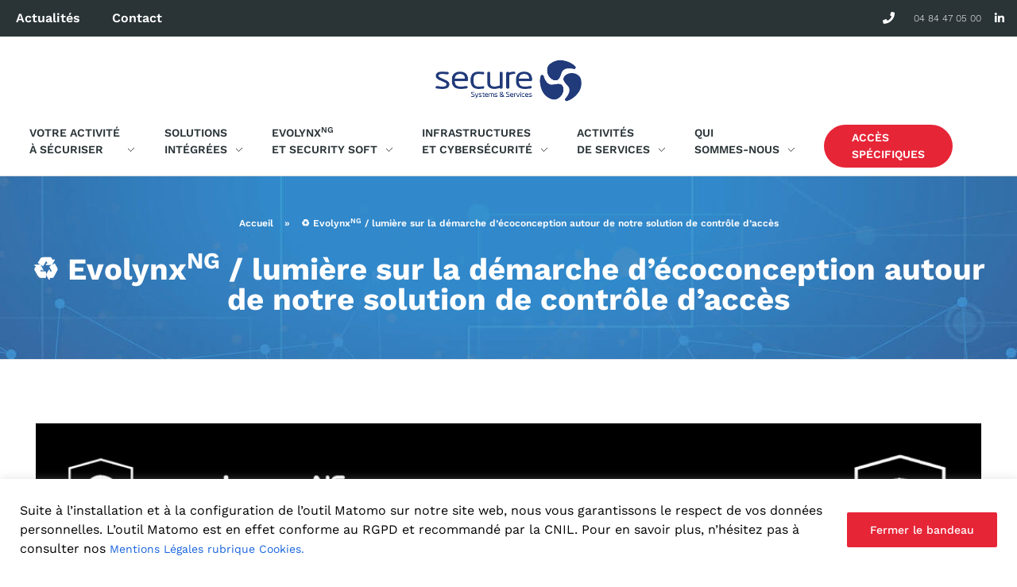

--- FILE ---
content_type: text/html; charset=UTF-8
request_url: https://www.secure-systems.fr/%E2%99%BB-evolynxng-lumiere-sur-la-demarche-decoconception-autour-de-notre-solution-de-controle-dacces/
body_size: 25497
content:
<!DOCTYPE html>
<!--[if IE 9 ]>   <html class="no-js oldie ie9 ie" lang="fr-FR" > <![endif]-->
<!--[if (gt IE 9)|!(IE)]><!--> <html class="no-js" lang="fr-FR" > <!--<![endif]-->
<head>
        <meta charset="UTF-8" >
        <meta http-equiv="X-UA-Compatible" content="IE=edge">
        <!-- devices setting -->
        <meta name="viewport"   content="initial-scale=1,user-scalable=no,width=device-width">

<!-- outputs by wp_head -->
<meta name='robots' content='index, follow, max-image-preview:large, max-snippet:-1, max-video-preview:-1' />
<link rel="alternate" hreflang="fr" href="https://www.secure-systems.fr/%e2%99%bb-evolynxng-lumiere-sur-la-demarche-decoconception-autour-de-notre-solution-de-controle-dacces/" />
<link rel="alternate" hreflang="x-default" href="https://www.secure-systems.fr/%e2%99%bb-evolynxng-lumiere-sur-la-demarche-decoconception-autour-de-notre-solution-de-controle-dacces/" />

	<!-- This site is optimized with the Yoast SEO plugin v26.7 - https://yoast.com/wordpress/plugins/seo/ -->
	<title>♻ EvolynxNG / lumière sur la démarche d&#039;écoconception autour de notre solution de contrôle d&#039;accès - Secure Systems</title>
	<link rel="canonical" href="https://www.secure-systems.fr/♻-evolynxng-lumiere-sur-la-demarche-decoconception-autour-de-notre-solution-de-controle-dacces/" />
	<meta property="og:locale" content="fr_FR" />
	<meta property="og:type" content="article" />
	<meta property="og:title" content="♻ EvolynxNG / lumière sur la démarche d&#039;écoconception autour de notre solution de contrôle d&#039;accès - Secure Systems" />
	<meta property="og:description" content="Nos coffrets evolynxNG Hardware UED2 sont produits en impression 3D, désormais avec du filament recyclé, en partenariat avec Bombyx Prod  et KIMYA. 🤝 Nous remercions nos fournisseurs et toute leur équipe pour ce projet vertueux qui fait écho à nos engagements en faveur de l&rsquo;économie circulaire. Un bravo spécial pour Gilles Van Borren, notre Responsable Production, [&hellip;]" />
	<meta property="og:url" content="https://www.secure-systems.fr/♻-evolynxng-lumiere-sur-la-demarche-decoconception-autour-de-notre-solution-de-controle-dacces/" />
	<meta property="og:site_name" content="Secure Systems" />
	<meta property="article:published_time" content="2023-11-30T14:17:33+00:00" />
	<meta property="article:modified_time" content="2023-11-30T14:29:22+00:00" />
	<meta property="og:image" content="https://www.secure-systems.fr/wp-content/uploads/2023/11/vf2.png" />
	<meta property="og:image:width" content="1126" />
	<meta property="og:image:height" content="1125" />
	<meta property="og:image:type" content="image/png" />
	<meta name="author" content="Magali Boissy" />
	<meta name="twitter:card" content="summary_large_image" />
	<meta name="twitter:label1" content="Écrit par" />
	<meta name="twitter:data1" content="Magali Boissy" />
	<meta name="twitter:label2" content="Durée de lecture estimée" />
	<meta name="twitter:data2" content="1 minute" />
	<script type="application/ld+json" class="yoast-schema-graph">{"@context":"https://schema.org","@graph":[{"@type":"Article","@id":"https://www.secure-systems.fr/%e2%99%bb-evolynxng-lumiere-sur-la-demarche-decoconception-autour-de-notre-solution-de-controle-dacces/#article","isPartOf":{"@id":"https://www.secure-systems.fr/%e2%99%bb-evolynxng-lumiere-sur-la-demarche-decoconception-autour-de-notre-solution-de-controle-dacces/"},"author":{"name":"Magali Boissy","@id":"https://www.secure-systems.fr/#/schema/person/5088139b613837dade541ae6ad748aea"},"headline":"♻ EvolynxNG / lumière sur la démarche d&rsquo;écoconception autour de notre solution de contrôle d&rsquo;accès","datePublished":"2023-11-30T14:17:33+00:00","dateModified":"2023-11-30T14:29:22+00:00","mainEntityOfPage":{"@id":"https://www.secure-systems.fr/%e2%99%bb-evolynxng-lumiere-sur-la-demarche-decoconception-autour-de-notre-solution-de-controle-dacces/"},"wordCount":93,"publisher":{"@id":"https://www.secure-systems.fr/#organization"},"image":{"@id":"https://www.secure-systems.fr/%e2%99%bb-evolynxng-lumiere-sur-la-demarche-decoconception-autour-de-notre-solution-de-controle-dacces/#primaryimage"},"thumbnailUrl":"https://www.secure-systems.fr/wp-content/uploads/2023/11/vf2.png","articleSection":["Non classifié(e)"],"inLanguage":"fr-FR"},{"@type":"WebPage","@id":"https://www.secure-systems.fr/%e2%99%bb-evolynxng-lumiere-sur-la-demarche-decoconception-autour-de-notre-solution-de-controle-dacces/","url":"https://www.secure-systems.fr/%e2%99%bb-evolynxng-lumiere-sur-la-demarche-decoconception-autour-de-notre-solution-de-controle-dacces/","name":"♻ EvolynxNG / lumière sur la démarche d'écoconception autour de notre solution de contrôle d'accès - Secure Systems","isPartOf":{"@id":"https://www.secure-systems.fr/#website"},"primaryImageOfPage":{"@id":"https://www.secure-systems.fr/%e2%99%bb-evolynxng-lumiere-sur-la-demarche-decoconception-autour-de-notre-solution-de-controle-dacces/#primaryimage"},"image":{"@id":"https://www.secure-systems.fr/%e2%99%bb-evolynxng-lumiere-sur-la-demarche-decoconception-autour-de-notre-solution-de-controle-dacces/#primaryimage"},"thumbnailUrl":"https://www.secure-systems.fr/wp-content/uploads/2023/11/vf2.png","datePublished":"2023-11-30T14:17:33+00:00","dateModified":"2023-11-30T14:29:22+00:00","breadcrumb":{"@id":"https://www.secure-systems.fr/%e2%99%bb-evolynxng-lumiere-sur-la-demarche-decoconception-autour-de-notre-solution-de-controle-dacces/#breadcrumb"},"inLanguage":"fr-FR","potentialAction":[{"@type":"ReadAction","target":["https://www.secure-systems.fr/%e2%99%bb-evolynxng-lumiere-sur-la-demarche-decoconception-autour-de-notre-solution-de-controle-dacces/"]}]},{"@type":"ImageObject","inLanguage":"fr-FR","@id":"https://www.secure-systems.fr/%e2%99%bb-evolynxng-lumiere-sur-la-demarche-decoconception-autour-de-notre-solution-de-controle-dacces/#primaryimage","url":"https://www.secure-systems.fr/wp-content/uploads/2023/11/vf2.png","contentUrl":"https://www.secure-systems.fr/wp-content/uploads/2023/11/vf2.png","width":1126,"height":1125},{"@type":"BreadcrumbList","@id":"https://www.secure-systems.fr/%e2%99%bb-evolynxng-lumiere-sur-la-demarche-decoconception-autour-de-notre-solution-de-controle-dacces/#breadcrumb","itemListElement":[{"@type":"ListItem","position":1,"name":"Accueil","item":"https://www.secure-systems.fr/"},{"@type":"ListItem","position":2,"name":"♻ EvolynxNG / lumière sur la démarche d&#8217;écoconception autour de notre solution de contrôle d&#8217;accès"}]},{"@type":"WebSite","@id":"https://www.secure-systems.fr/#website","url":"https://www.secure-systems.fr/","name":"Secure Systems","description":"Think secure !","publisher":{"@id":"https://www.secure-systems.fr/#organization"},"potentialAction":[{"@type":"SearchAction","target":{"@type":"EntryPoint","urlTemplate":"https://www.secure-systems.fr/?s={search_term_string}"},"query-input":{"@type":"PropertyValueSpecification","valueRequired":true,"valueName":"search_term_string"}}],"inLanguage":"fr-FR"},{"@type":"Organization","@id":"https://www.secure-systems.fr/#organization","name":"SECURE Systems & Services","url":"https://www.secure-systems.fr/","logo":{"@type":"ImageObject","inLanguage":"fr-FR","@id":"https://www.secure-systems.fr/#/schema/logo/image/","url":"https://www.secure-systems.fr/wp-content/uploads/2018/05/logo-secure2019-quadri-1.png","contentUrl":"https://www.secure-systems.fr/wp-content/uploads/2018/05/logo-secure2019-quadri-1.png","width":1013,"height":291,"caption":"SECURE Systems & Services"},"image":{"@id":"https://www.secure-systems.fr/#/schema/logo/image/"},"sameAs":["https://fr.linkedin.com/company/securesystems&amp;services","https://www.youtube.com/channel/UCezxKhzRlEYHwcWu2jkjRpQ"]},{"@type":"Person","@id":"https://www.secure-systems.fr/#/schema/person/5088139b613837dade541ae6ad748aea","name":"Magali Boissy","url":"https://www.secure-systems.fr/forums/utilisateurs/secure-admin/"}]}</script>
	<!-- / Yoast SEO plugin. -->


<link rel='dns-prefetch' href='//cdn.jsdelivr.net' />
<link rel='dns-prefetch' href='//maps.googleapis.com' />
<link rel='dns-prefetch' href='//cdnjs.cloudflare.com' />
<link rel='dns-prefetch' href='//fonts.googleapis.com' />
<link rel="alternate" type="application/rss+xml" title="Secure Systems &raquo; Flux" href="https://www.secure-systems.fr/feed/" />
<link rel="alternate" type="application/rss+xml" title="Secure Systems &raquo; Flux des commentaires" href="https://www.secure-systems.fr/comments/feed/" />
<link rel="alternate" title="oEmbed (JSON)" type="application/json+oembed" href="https://www.secure-systems.fr/wp-json/oembed/1.0/embed?url=https%3A%2F%2Fwww.secure-systems.fr%2F%25e2%2599%25bb-evolynxng-lumiere-sur-la-demarche-decoconception-autour-de-notre-solution-de-controle-dacces%2F" />
<link rel="alternate" title="oEmbed (XML)" type="text/xml+oembed" href="https://www.secure-systems.fr/wp-json/oembed/1.0/embed?url=https%3A%2F%2Fwww.secure-systems.fr%2F%25e2%2599%25bb-evolynxng-lumiere-sur-la-demarche-decoconception-autour-de-notre-solution-de-controle-dacces%2F&#038;format=xml" />
<style id='wp-img-auto-sizes-contain-inline-css'>
img:is([sizes=auto i],[sizes^="auto," i]){contain-intrinsic-size:3000px 1500px}
/*# sourceURL=wp-img-auto-sizes-contain-inline-css */
</style>
<link rel='stylesheet' id='bdt-uikit-css' href='https://www.secure-systems.fr/wp-content/plugins/bdthemes-element-pack/assets/css/bdt-uikit.css?ver=3.15.1' media='all' />
<link rel='stylesheet' id='ep-helper-css' href='https://www.secure-systems.fr/wp-content/plugins/bdthemes-element-pack/assets/css/ep-helper.css?ver=6.12.0' media='all' />
<style id='wp-emoji-styles-inline-css'>

	img.wp-smiley, img.emoji {
		display: inline !important;
		border: none !important;
		box-shadow: none !important;
		height: 1em !important;
		width: 1em !important;
		margin: 0 0.07em !important;
		vertical-align: -0.1em !important;
		background: none !important;
		padding: 0 !important;
	}
/*# sourceURL=wp-emoji-styles-inline-css */
</style>
<link rel='stylesheet' id='bbp-default-css' href='https://www.secure-systems.fr/wp-content/plugins/bbpress/templates/default/css/bbpress.min.css?ver=2.6.14' media='all' />
<link rel='stylesheet' id='go-pricing-styles-css' href='https://www.secure-systems.fr/wp-content/plugins/go_pricing/assets/css/go_pricing_styles.css?ver=3.3.17' media='all' />
<link rel='stylesheet' id='hm_bbpui-css' href='https://www.secure-systems.fr/wp-content/plugins/image-upload-for-bbpress/css/bbp-image-upload.css?ver=1.1.22' media='all' />
<link rel='stylesheet' id='wp-ulike-css' href='https://www.secure-systems.fr/wp-content/plugins/wp-ulike/assets/css/wp-ulike.min.css?ver=4.8.3.1' media='all' />
<link rel='stylesheet' id='wpml-legacy-horizontal-list-0-css' href='https://www.secure-systems.fr/wp-content/plugins/sitepress-multilingual-cms/templates/language-switchers/legacy-list-horizontal/style.min.css?ver=1' media='all' />
<style id='wpml-legacy-horizontal-list-0-inline-css'>
.wpml-ls-statics-shortcode_actions, .wpml-ls-statics-shortcode_actions .wpml-ls-sub-menu, .wpml-ls-statics-shortcode_actions a {border-color:#ffffff;}.wpml-ls-statics-shortcode_actions a, .wpml-ls-statics-shortcode_actions .wpml-ls-sub-menu a, .wpml-ls-statics-shortcode_actions .wpml-ls-sub-menu a:link, .wpml-ls-statics-shortcode_actions li:not(.wpml-ls-current-language) .wpml-ls-link, .wpml-ls-statics-shortcode_actions li:not(.wpml-ls-current-language) .wpml-ls-link:link {color:#3D3D3D;background-color:#ffffff;}.wpml-ls-statics-shortcode_actions .wpml-ls-sub-menu a:hover,.wpml-ls-statics-shortcode_actions .wpml-ls-sub-menu a:focus, .wpml-ls-statics-shortcode_actions .wpml-ls-sub-menu a:link:hover, .wpml-ls-statics-shortcode_actions .wpml-ls-sub-menu a:link:focus {color:#1bb0ce;background-color:#ffffff;}.wpml-ls-statics-shortcode_actions .wpml-ls-current-language > a {color:#3D3D3D;background-color:#ffffff;}.wpml-ls-statics-shortcode_actions .wpml-ls-current-language:hover>a, .wpml-ls-statics-shortcode_actions .wpml-ls-current-language>a:focus {color:#1bb0ce;background-color:#ffffff;}
/*# sourceURL=wpml-legacy-horizontal-list-0-inline-css */
</style>
<link rel='stylesheet' id='wpml-menu-item-0-css' href='https://www.secure-systems.fr/wp-content/plugins/sitepress-multilingual-cms/templates/language-switchers/menu-item/style.min.css?ver=1' media='all' />
<link rel='stylesheet' id='bsp-css' href='https://www.secure-systems.fr/wp-content/plugins/bbp-style-pack/css/bspstyle.css?ver=1765166798' media='screen' />
<link rel='stylesheet' id='dashicons-css' href='https://www.secure-systems.fr/wp-includes/css/dashicons.min.css?ver=6.9' media='all' />
<link rel='stylesheet' id='auxin-base-css' href='https://www.secure-systems.fr/wp-content/themes/phlox-pro/css/base.css?ver=5.16.5' media='all' />
<link rel='stylesheet' id='auxin-front-icon-css' href='https://www.secure-systems.fr/wp-content/themes/phlox-pro/css/auxin-icon.css?ver=5.16.5' media='all' />
<link rel='stylesheet' id='auxin-main-css' href='https://www.secure-systems.fr/wp-content/themes/phlox-pro/css/main.css?ver=5.16.5' media='all' />
<link rel='stylesheet' id='elementor-frontend-css' href='https://www.secure-systems.fr/wp-content/plugins/elementor/assets/css/frontend.min.css?ver=3.34.1' media='all' />
<link rel='stylesheet' id='widget-nav-menu-css' href='https://www.secure-systems.fr/wp-content/plugins/elementor-pro/assets/css/widget-nav-menu.min.css?ver=3.34.0' media='all' />
<link rel='stylesheet' id='widget-icon-list-css' href='https://www.secure-systems.fr/wp-content/plugins/elementor/assets/css/widget-icon-list.min.css?ver=3.34.1' media='all' />
<link rel='stylesheet' id='e-animation-bounce-in-css' href='https://www.secure-systems.fr/wp-content/plugins/elementor/assets/lib/animations/styles/e-animation-bounce-in.min.css?ver=3.34.1' media='all' />
<link rel='stylesheet' id='widget-social-icons-css' href='https://www.secure-systems.fr/wp-content/plugins/elementor/assets/css/widget-social-icons.min.css?ver=3.34.1' media='all' />
<link rel='stylesheet' id='e-apple-webkit-css' href='https://www.secure-systems.fr/wp-content/plugins/elementor/assets/css/conditionals/apple-webkit.min.css?ver=3.34.1' media='all' />
<link rel='stylesheet' id='widget-image-css' href='https://www.secure-systems.fr/wp-content/plugins/elementor/assets/css/widget-image.min.css?ver=3.34.1' media='all' />
<link rel='stylesheet' id='widget-heading-css' href='https://www.secure-systems.fr/wp-content/plugins/elementor/assets/css/widget-heading.min.css?ver=3.34.1' media='all' />
<link rel='stylesheet' id='widget-post-info-css' href='https://www.secure-systems.fr/wp-content/plugins/elementor-pro/assets/css/widget-post-info.min.css?ver=3.34.0' media='all' />
<link rel='stylesheet' id='elementor-icons-shared-0-css' href='https://www.secure-systems.fr/wp-content/plugins/elementor/assets/lib/font-awesome/css/fontawesome.min.css?ver=5.15.3' media='all' />
<link rel='stylesheet' id='elementor-icons-fa-regular-css' href='https://www.secure-systems.fr/wp-content/plugins/elementor/assets/lib/font-awesome/css/regular.min.css?ver=5.15.3' media='all' />
<link rel='stylesheet' id='elementor-icons-fa-solid-css' href='https://www.secure-systems.fr/wp-content/plugins/elementor/assets/lib/font-awesome/css/solid.min.css?ver=5.15.3' media='all' />
<link rel='stylesheet' id='widget-share-buttons-css' href='https://www.secure-systems.fr/wp-content/plugins/elementor-pro/assets/css/widget-share-buttons.min.css?ver=3.34.0' media='all' />
<link rel='stylesheet' id='elementor-icons-fa-brands-css' href='https://www.secure-systems.fr/wp-content/plugins/elementor/assets/lib/font-awesome/css/brands.min.css?ver=5.15.3' media='all' />
<link rel='stylesheet' id='elementor-icons-css' href='https://www.secure-systems.fr/wp-content/plugins/elementor/assets/lib/eicons/css/elementor-icons.min.css?ver=5.45.0' media='all' />
<link rel='stylesheet' id='elementor-post-688-css' href='https://www.secure-systems.fr/wp-content/uploads/elementor/css/post-688.css?ver=1768320450' media='all' />
<link rel='stylesheet' id='auxin-elementor-base-css' href='https://www.secure-systems.fr/wp-content/themes/phlox-pro/css/other/elementor.css?ver=5.16.5' media='all' />
<link rel='stylesheet' id='auxin-elementor-widgets-css' href='https://www.secure-systems.fr/wp-content/plugins/auxin-elements/admin/assets/css/elementor-widgets.css?ver=2.17.14' media='all' />
<link rel='stylesheet' id='mediaelement-css' href='https://www.secure-systems.fr/wp-includes/js/mediaelement/mediaelementplayer-legacy.min.css?ver=4.2.17' media='all' />
<link rel='stylesheet' id='wp-mediaelement-css' href='https://www.secure-systems.fr/wp-includes/js/mediaelement/wp-mediaelement.min.css?ver=6.9' media='all' />
<link rel='stylesheet' id='elementor-pymac-image-box-css-css' href='https://www.secure-systems.fr/wp-content/plugins/elementor-pymac/assets/css/image-box.css?ver=6.9' media='all' />
<link rel='stylesheet' id='elementor-pymac-taxonomy-list-css-css' href='https://www.secure-systems.fr/wp-content/plugins/elementor-pymac/assets/css/taxonomy-list.css?ver=6.9' media='all' />
<link rel='stylesheet' id='elementor-pymac-pages-hybrid-display-css-css' href='https://www.secure-systems.fr/wp-content/plugins/elementor-pymac/assets/css/pages_hybrid_display.css?ver=6.9' media='all' />
<link rel='stylesheet' id='elementor-pymac-title-css-css' href='https://www.secure-systems.fr/wp-content/plugins/elementor-pymac/assets/css/title.css?ver=6.9' media='all' />
<link rel='stylesheet' id='elementor-pymac-slider-css-css' href='https://www.secure-systems.fr/wp-content/plugins/elementor-pymac/assets/css/slider.css?ver=6.9' media='all' />
<link rel='stylesheet' id='slick-css-css' href='//cdn.jsdelivr.net/npm/slick-carousel@1.8.1/slick/slick.css?ver=1' media='all' />
<link rel='stylesheet' id='slick-theme-css-css' href='//cdn.jsdelivr.net/npm/slick-carousel@1.8.1/slick/slick-theme.css?ver=1' media='all' />
<link rel='stylesheet' id='font-awesome-5-all-css' href='https://www.secure-systems.fr/wp-content/plugins/elementor/assets/lib/font-awesome/css/all.min.css?ver=3.34.1' media='all' />
<link rel='stylesheet' id='font-awesome-4-shim-css' href='https://www.secure-systems.fr/wp-content/plugins/elementor/assets/lib/font-awesome/css/v4-shims.min.css?ver=3.34.1' media='all' />
<link rel='stylesheet' id='elementor-post-624-css' href='https://www.secure-systems.fr/wp-content/uploads/elementor/css/post-624.css?ver=1768320451' media='all' />
<link rel='stylesheet' id='elementor-post-9500-css' href='https://www.secure-systems.fr/wp-content/uploads/elementor/css/post-9500.css?ver=1768320451' media='all' />
<link rel='stylesheet' id='elementor-post-2561-css' href='https://www.secure-systems.fr/wp-content/uploads/elementor/css/post-2561.css?ver=1768320743' media='all' />
<link rel='stylesheet' id='ms-main-css' href='https://www.secure-systems.fr/wp-content/plugins/masterslider/public/assets/css/masterslider.main.css?ver=3.4.7' media='all' />
<link rel='stylesheet' id='ms-custom-css' href='https://www.secure-systems.fr/wp-content/uploads/masterslider/custom.css?ver=8.1' media='all' />
<link rel='stylesheet' id='auxin-child-css' href='https://www.secure-systems.fr/wp-content/themes/phlox-pro-child/style.css?ver=5.16.5' media='all' />
<link rel='stylesheet' id='auxin-fonts-google-css' href='//fonts.googleapis.com/css?family=Work+Sans%3A100%2C200%2C300%2Cregular%2C500%2C600%2C700%2C800%2C900%2C100italic%2C200italic%2C300italic%2Citalic%2C500italic%2C600italic%2C700italic%2C800italic%2C900italic%7CQuicksand%3A300%2Cregular%2C500%2C600%2C700%7CUbuntu%3A300%2C300italic%2Cregular%2Citalic%2C500%2C500italic%2C700%2C700italic&#038;ver=3.4' media='all' />
<link rel='stylesheet' id='auxin-custom-css' href='https://www.secure-systems.fr/wp-content/uploads/phlox-pro/custom.css?ver=3.4' media='all' />
<link rel='stylesheet' id='auxin-go-pricing-css' href='https://www.secure-systems.fr/wp-content/themes/phlox-pro/css/go-pricing.css?ver=5.16.5' media='all' />
<link rel='stylesheet' id='auxin-portfolio-css' href='https://www.secure-systems.fr/wp-content/themes/phlox-pro/css/portfolio.css?ver=2.3.12' media='all' />
<link rel='stylesheet' id='eael-general-css' href='https://www.secure-systems.fr/wp-content/plugins/essential-addons-for-elementor-lite/assets/front-end/css/view/general.min.css?ver=6.5.7' media='all' />
<link rel='stylesheet' id='ecs-styles-css' href='https://www.secure-systems.fr/wp-content/plugins/ele-custom-skin/assets/css/ecs-style.css?ver=3.1.9' media='all' />
<link rel='stylesheet' id='elementor-post-2744-css' href='https://www.secure-systems.fr/wp-content/uploads/elementor/css/post-2744.css?ver=1730302302' media='all' />
<link rel='stylesheet' id='elementor-gf-local-worksans-css' href='https://www.secure-systems.fr/wp-content/uploads/elementor/google-fonts/css/worksans.css?ver=1742227660' media='all' />
<link rel='stylesheet' id='elementor-gf-local-quicksand-css' href='https://www.secure-systems.fr/wp-content/uploads/elementor/google-fonts/css/quicksand.css?ver=1742227668' media='all' />
<link rel='stylesheet' id='elementor-gf-local-ubuntu-css' href='https://www.secure-systems.fr/wp-content/uploads/elementor/google-fonts/css/ubuntu.css?ver=1742227666' media='all' />
<script id="cookie-law-info-js-extra">
var _ckyConfig = {"_ipData":[],"_assetsURL":"https://www.secure-systems.fr/wp-content/plugins/cookie-law-info/lite/frontend/images/","_publicURL":"https://www.secure-systems.fr","_expiry":"1","_categories":[{"name":"N\u00e9cessaire &amp; Analytique","slug":"necessary","isNecessary":true,"ccpaDoNotSell":true,"cookies":[],"active":true,"defaultConsent":{"gdpr":true,"ccpa":true}},{"name":"Fonctionnelle","slug":"functional","isNecessary":false,"ccpaDoNotSell":true,"cookies":[],"active":true,"defaultConsent":{"gdpr":true,"ccpa":false}},{"name":"Analytique","slug":"analytics","isNecessary":false,"ccpaDoNotSell":true,"cookies":[],"active":true,"defaultConsent":{"gdpr":true,"ccpa":false}},{"name":"Performance","slug":"performance","isNecessary":false,"ccpaDoNotSell":true,"cookies":[],"active":true,"defaultConsent":{"gdpr":false,"ccpa":false}},{"name":"Publicit\u00e9","slug":"advertisement","isNecessary":false,"ccpaDoNotSell":true,"cookies":[],"active":true,"defaultConsent":{"gdpr":false,"ccpa":false}}],"_activeLaw":"gdpr","_rootDomain":"","_block":"1","_showBanner":"1","_bannerConfig":{"settings":{"type":"classic","preferenceCenterType":"pushdown","position":"bottom","applicableLaw":"gdpr"},"behaviours":{"reloadBannerOnAccept":false,"loadAnalyticsByDefault":false,"animations":{"onLoad":"animate","onHide":"sticky"}},"config":{"revisitConsent":{"status":true,"tag":"revisit-consent","position":"bottom-left","meta":{"url":"#"},"styles":{"background-color":"#213A7A"},"elements":{"title":{"type":"text","tag":"revisit-consent-title","status":true,"styles":{"color":"#0056a7"}}}},"preferenceCenter":{"toggle":{"status":true,"tag":"detail-category-toggle","type":"toggle","states":{"active":{"styles":{"background-color":"#1863DC"}},"inactive":{"styles":{"background-color":"#D0D5D2"}}}}},"categoryPreview":{"status":false,"toggle":{"status":true,"tag":"detail-category-preview-toggle","type":"toggle","states":{"active":{"styles":{"background-color":"#1863DC"}},"inactive":{"styles":{"background-color":"#D0D5D2"}}}}},"videoPlaceholder":{"status":true,"styles":{"background-color":"#000000","border-color":"#000000","color":"#ffffff"}},"readMore":{"status":false,"tag":"readmore-button","type":"link","meta":{"noFollow":true,"newTab":true},"styles":{"color":"#213A7A","background-color":"transparent","border-color":"transparent"}},"showMore":{"status":true,"tag":"show-desc-button","type":"button","styles":{"color":"#1863DC"}},"showLess":{"status":true,"tag":"hide-desc-button","type":"button","styles":{"color":"#1863DC"}},"alwaysActive":{"status":true,"tag":"always-active","styles":{"color":"#008000"}},"manualLinks":{"status":true,"tag":"manual-links","type":"link","styles":{"color":"#1863DC"}},"auditTable":{"status":false},"optOption":{"status":true,"toggle":{"status":true,"tag":"optout-option-toggle","type":"toggle","states":{"active":{"styles":{"background-color":"#1863dc"}},"inactive":{"styles":{"background-color":"#FFFFFF"}}}}}}},"_version":"3.3.9.1","_logConsent":"1","_tags":[{"tag":"accept-button","styles":{"color":"#FFFFFF","background-color":"#E62537","border-color":"#E62537"}},{"tag":"reject-button","styles":{"color":"#213A7A","background-color":"#FFFFFF","border-color":"#213A7A"}},{"tag":"settings-button","styles":{"color":"#213A7A","background-color":"#FFFFFF","border-color":"#213A7A"}},{"tag":"readmore-button","styles":{"color":"#213A7A","background-color":"transparent","border-color":"transparent"}},{"tag":"donotsell-button","styles":{"color":"#1863dc","background-color":"transparent","border-color":"transparent"}},{"tag":"show-desc-button","styles":{"color":"#1863DC"}},{"tag":"hide-desc-button","styles":{"color":"#1863DC"}},{"tag":"cky-always-active","styles":[]},{"tag":"cky-link","styles":[]},{"tag":"accept-button","styles":{"color":"#FFFFFF","background-color":"#E62537","border-color":"#E62537"}},{"tag":"revisit-consent","styles":{"background-color":"#213A7A"}}],"_shortCodes":[{"key":"cky_readmore","content":"\u003Ca href=\"#\" class=\"cky-policy\" aria-label=\"Politique relative aux cookies\" target=\"_blank\" rel=\"noopener\" data-cky-tag=\"readmore-button\"\u003EPolitique relative aux cookies\u003C/a\u003E","tag":"readmore-button","status":false,"attributes":{"rel":"nofollow","target":"_blank"}},{"key":"cky_show_desc","content":"\u003Cbutton class=\"cky-show-desc-btn\" data-cky-tag=\"show-desc-button\" aria-label=\"\"\u003E\u003C/button\u003E","tag":"show-desc-button","status":true,"attributes":[]},{"key":"cky_hide_desc","content":"\u003Cbutton class=\"cky-show-desc-btn\" data-cky-tag=\"hide-desc-button\" aria-label=\"\"\u003E\u003C/button\u003E","tag":"hide-desc-button","status":true,"attributes":[]},{"key":"cky_optout_show_desc","content":"[cky_optout_show_desc]","tag":"optout-show-desc-button","status":true,"attributes":[]},{"key":"cky_optout_hide_desc","content":"[cky_optout_hide_desc]","tag":"optout-hide-desc-button","status":true,"attributes":[]},{"key":"cky_category_toggle_label","content":"[cky_{{status}}_category_label] [cky_preference_{{category_slug}}_title]","tag":"","status":true,"attributes":[]},{"key":"cky_enable_category_label","content":"Activer","tag":"","status":true,"attributes":[]},{"key":"cky_disable_category_label","content":"D\u00e9sactiver","tag":"","status":true,"attributes":[]},{"key":"cky_video_placeholder","content":"\u003Cdiv class=\"video-placeholder-normal\" data-cky-tag=\"video-placeholder\" id=\"[UNIQUEID]\"\u003E\u003Cp class=\"video-placeholder-text-normal\" data-cky-tag=\"placeholder-title\"\u003EVeuillez accepter le consentement des cookies\u003C/p\u003E\u003C/div\u003E","tag":"","status":true,"attributes":[]},{"key":"cky_enable_optout_label","content":"Activer","tag":"","status":true,"attributes":[]},{"key":"cky_disable_optout_label","content":"D\u00e9sactiver","tag":"","status":true,"attributes":[]},{"key":"cky_optout_toggle_label","content":"[cky_{{status}}_optout_label] [cky_optout_option_title]","tag":"","status":true,"attributes":[]},{"key":"cky_optout_option_title","content":"Ne pas vendre ou partager mes informations personnelles","tag":"","status":true,"attributes":[]},{"key":"cky_optout_close_label","content":"Fermer","tag":"","status":true,"attributes":[]},{"key":"cky_preference_close_label","content":"Fermer","tag":"","status":true,"attributes":[]}],"_rtl":"","_language":"fr","_providersToBlock":[]};
var _ckyStyles = {"css":".cky-hide{display: none;}.cky-btn-revisit-wrapper{display: flex; align-items: center; justify-content: center; background: #0056a7; width: 45px; height: 45px; border-radius: 50%; position: fixed; z-index: 999999; cursor: pointer;}.cky-revisit-bottom-left{bottom: 15px; left: 15px;}.cky-revisit-bottom-right{bottom: 15px; right: 15px;}.cky-btn-revisit-wrapper .cky-btn-revisit{display: flex; align-items: center; justify-content: center; background: none; border: none; cursor: pointer; position: relative; margin: 0; padding: 0;}.cky-btn-revisit-wrapper .cky-btn-revisit img{max-width: fit-content; margin: 0; height: 30px; width: 30px;}.cky-revisit-bottom-left:hover::before{content: attr(data-tooltip); position: absolute; background: #4E4B66; color: #ffffff; left: calc(100% + 7px); font-size: 12px; line-height: 16px; width: max-content; padding: 4px 8px; border-radius: 4px;}.cky-revisit-bottom-left:hover::after{position: absolute; content: \"\"; border: 5px solid transparent; left: calc(100% + 2px); border-left-width: 0; border-right-color: #4E4B66;}.cky-revisit-bottom-right:hover::before{content: attr(data-tooltip); position: absolute; background: #4E4B66; color: #ffffff; right: calc(100% + 7px); font-size: 12px; line-height: 16px; width: max-content; padding: 4px 8px; border-radius: 4px;}.cky-revisit-bottom-right:hover::after{position: absolute; content: \"\"; border: 5px solid transparent; right: calc(100% + 2px); border-right-width: 0; border-left-color: #4E4B66;}.cky-revisit-hide{display: none;}.cky-consent-container{position: fixed; width: 100%; box-sizing: border-box; z-index: 9999999;}.cky-classic-bottom{bottom: 0; left: 0;}.cky-classic-top{top: 0; left: 0;}.cky-consent-container .cky-consent-bar{background: #ffffff; border: 1px solid; padding: 16.5px 24px; box-shadow: 0 -1px 10px 0 #acabab4d;}.cky-consent-bar .cky-banner-btn-close{position: absolute; right: 9px; top: 5px; background: none; border: none; cursor: pointer; padding: 0; margin: 0; height: auto; width: auto; min-height: 0; line-height: 0; text-shadow: none; box-shadow: none;}.cky-consent-bar .cky-banner-btn-close img{width: 9px; height: 9px; margin: 0;}.cky-custom-brand-logo-wrapper .cky-custom-brand-logo{width: 100px; height: auto; margin: 0 0 10px 0;}.cky-notice .cky-title{color: #212121; font-weight: 700; font-size: 18px; line-height: 24px; margin: 0 0 10px 0;}.cky-notice-group{display: flex; justify-content: space-between; align-items: center;}.cky-notice-des *{font-size: 14px;}.cky-notice-des{color: #212121; font-size: 14px; line-height: 24px; font-weight: 400;}.cky-notice-des img{height: 25px; width: 25px;}.cky-consent-bar .cky-notice-des p{color: inherit; margin-top: 0; overflow-wrap: break-word;}.cky-notice-des p:last-child{margin-bottom: 0;}.cky-notice-des a.cky-policy,.cky-notice-des button.cky-policy{font-size: 14px; color: #1863dc; white-space: nowrap; cursor: pointer; background: transparent; border: 1px solid; text-decoration: underline;}.cky-notice-des button.cky-policy{padding: 0;}.cky-notice-des a.cky-policy:focus-visible,.cky-consent-bar .cky-banner-btn-close:focus-visible,.cky-notice-des button.cky-policy:focus-visible,.cky-category-direct-switch input[type=\"checkbox\"]:focus-visible,.cky-preference-content-wrapper .cky-show-desc-btn:focus-visible,.cky-accordion-header .cky-accordion-btn:focus-visible,.cky-switch input[type=\"checkbox\"]:focus-visible,.cky-footer-wrapper a:focus-visible,.cky-btn:focus-visible{outline: 2px solid #1863dc; outline-offset: 2px;}.cky-btn:focus:not(:focus-visible),.cky-accordion-header .cky-accordion-btn:focus:not(:focus-visible),.cky-preference-content-wrapper .cky-show-desc-btn:focus:not(:focus-visible),.cky-btn-revisit-wrapper .cky-btn-revisit:focus:not(:focus-visible),.cky-preference-header .cky-btn-close:focus:not(:focus-visible),.cky-banner-btn-close:focus:not(:focus-visible){outline: 0;}button.cky-show-desc-btn:not(:hover):not(:active){color: #1863dc; background: transparent;}button.cky-accordion-btn:not(:hover):not(:active),button.cky-banner-btn-close:not(:hover):not(:active),button.cky-btn-close:not(:hover):not(:active),button.cky-btn-revisit:not(:hover):not(:active){background: transparent;}.cky-consent-bar button:hover,.cky-modal.cky-modal-open button:hover,.cky-consent-bar button:focus,.cky-modal.cky-modal-open button:focus{text-decoration: none;}.cky-notice-btn-wrapper{display: flex; justify-content: center; align-items: center; margin-left: 15px;}.cky-notice-btn-wrapper .cky-btn{text-shadow: none; box-shadow: none;}.cky-btn{font-size: 14px; font-family: inherit; line-height: 24px; padding: 8px 27px; font-weight: 500; margin: 0 8px 0 0; border-radius: 2px; white-space: nowrap; cursor: pointer; text-align: center; text-transform: none; min-height: 0;}.cky-btn:hover{opacity: 0.8;}.cky-btn-customize{color: #1863dc; background: transparent; border: 2px solid; border-color: #1863dc; padding: 8px 28px 8px 14px; position: relative;}.cky-btn-reject{color: #1863dc; background: transparent; border: 2px solid #1863dc;}.cky-btn-accept{background: #1863dc; color: #ffffff; border: 2px solid #1863dc;}.cky-consent-bar .cky-btn-customize::after{position: absolute; content: \"\"; display: inline-block; top: 18px; right: 12px; border-left: 5px solid transparent; border-right: 5px solid transparent; border-top: 6px solid; border-top-color: inherit;}.cky-consent-container.cky-consent-bar-expand .cky-btn-customize::after{transform: rotate(-180deg);}.cky-btn:last-child{margin-right: 0;}@media (max-width: 768px){.cky-notice-group{display: block;}.cky-notice-btn-wrapper{margin: 0;}.cky-notice-btn-wrapper{flex-wrap: wrap;}.cky-notice-btn-wrapper .cky-btn{flex: auto; max-width: 100%; margin-top: 10px; white-space: unset;}}@media (max-width: 576px){.cky-btn-accept{order: 1; width: 100%;}.cky-btn-customize{order: 2;}.cky-btn-reject{order: 3; margin-right: 0;}.cky-consent-container.cky-consent-bar-expand .cky-consent-bar{display: none;}.cky-consent-container .cky-consent-bar{padding: 16.5px 0;}.cky-custom-brand-logo-wrapper .cky-custom-brand-logo, .cky-notice .cky-title, .cky-notice-des, .cky-notice-btn-wrapper, .cky-category-direct-preview-wrapper{padding: 0 24px;}.cky-notice-des{max-height: 40vh; overflow-y: scroll;}}@media (max-width: 352px){.cky-notice .cky-title{font-size: 16px;}.cky-notice-des *{font-size: 12px;}.cky-notice-des, .cky-btn, .cky-notice-des a.cky-policy{font-size: 12px;}}.cky-preference-wrapper{display: none;}.cky-consent-container.cky-classic-bottom.cky-consent-bar-expand{animation: cky-classic-expand 1s;}.cky-consent-container.cky-classic-bottom.cky-consent-bar-expand .cky-preference-wrapper{display: block;}@keyframes cky-classic-expand{0%{transform: translateY(50%);}100%{transform: translateY(0%);}}.cky-consent-container.cky-classic-top .cky-preference-wrapper{animation: cky-classic-top-expand 1s;}.cky-consent-container.cky-classic-top.cky-consent-bar-expand .cky-preference-wrapper{display: block;}@keyframes cky-classic-top-expand{0%{opacity: 0; transform: translateY(-50%);}50%{opacity: 0;}100%{opacity: 1; transform: translateY(0%);}}.cky-preference{padding: 0 24px; color: #212121; overflow-y: scroll; max-height: 48vh;}.cky-preference-center,.cky-preference,.cky-preference-header,.cky-footer-wrapper{background-color: inherit;}.cky-preference-center,.cky-preference,.cky-preference-body-wrapper,.cky-accordion-wrapper{color: inherit;}.cky-preference-header .cky-btn-close{cursor: pointer; vertical-align: middle; padding: 0; margin: 0; display: none; background: none; border: none; height: auto; width: auto; min-height: 0; line-height: 0; box-shadow: none; text-shadow: none;}.cky-preference-header .cky-btn-close img{margin: 0; height: 10px; width: 10px;}.cky-preference-header{margin: 16px 0 0 0; display: flex; align-items: center; justify-content: space-between;}.cky-preference-header .cky-preference-title{font-size: 18px; font-weight: 700; line-height: 24px;}.cky-preference-content-wrapper *{font-size: 14px;}.cky-preference-content-wrapper{font-size: 14px; line-height: 24px; font-weight: 400; padding: 12px 0; border-bottom: 1px solid;}.cky-preference-content-wrapper img{height: 25px; width: 25px;}.cky-preference-content-wrapper .cky-show-desc-btn{font-size: 14px; font-family: inherit; color: #1863dc; text-decoration: none; line-height: 24px; padding: 0; margin: 0; white-space: nowrap; cursor: pointer; background: transparent; border-color: transparent; text-transform: none; min-height: 0; text-shadow: none; box-shadow: none;}.cky-preference-body-wrapper .cky-preference-content-wrapper p{color: inherit; margin-top: 0;}.cky-accordion-wrapper{margin-bottom: 10px;}.cky-accordion{border-bottom: 1px solid;}.cky-accordion:last-child{border-bottom: none;}.cky-accordion .cky-accordion-item{display: flex; margin-top: 10px;}.cky-accordion .cky-accordion-body{display: none;}.cky-accordion.cky-accordion-active .cky-accordion-body{display: block; padding: 0 22px; margin-bottom: 16px;}.cky-accordion-header-wrapper{cursor: pointer; width: 100%;}.cky-accordion-item .cky-accordion-header{display: flex; justify-content: space-between; align-items: center;}.cky-accordion-header .cky-accordion-btn{font-size: 16px; font-family: inherit; color: #212121; line-height: 24px; background: none; border: none; font-weight: 700; padding: 0; margin: 0; cursor: pointer; text-transform: none; min-height: 0; text-shadow: none; box-shadow: none;}.cky-accordion-header .cky-always-active{color: #008000; font-weight: 600; line-height: 24px; font-size: 14px;}.cky-accordion-header-des *{font-size: 14px;}.cky-accordion-header-des{color: #212121; font-size: 14px; line-height: 24px; margin: 10px 0 16px 0;}.cky-accordion-header-wrapper .cky-accordion-header-des p{color: inherit; margin-top: 0;}.cky-accordion-chevron{margin-right: 22px; position: relative; cursor: pointer;}.cky-accordion-chevron-hide{display: none;}.cky-accordion .cky-accordion-chevron i::before{content: \"\"; position: absolute; border-right: 1.4px solid; border-bottom: 1.4px solid; border-color: inherit; height: 6px; width: 6px; -webkit-transform: rotate(-45deg); -moz-transform: rotate(-45deg); -ms-transform: rotate(-45deg); -o-transform: rotate(-45deg); transform: rotate(-45deg); transition: all 0.2s ease-in-out; top: 8px;}.cky-accordion.cky-accordion-active .cky-accordion-chevron i::before{-webkit-transform: rotate(45deg); -moz-transform: rotate(45deg); -ms-transform: rotate(45deg); -o-transform: rotate(45deg); transform: rotate(45deg);}.cky-audit-table{background: #f4f4f4; border-radius: 6px;}.cky-audit-table .cky-empty-cookies-text{color: inherit; font-size: 12px; line-height: 24px; margin: 0; padding: 10px;}.cky-audit-table .cky-cookie-des-table{font-size: 12px; line-height: 24px; font-weight: normal; padding: 15px 10px; border-bottom: 1px solid; border-bottom-color: inherit; margin: 0;}.cky-audit-table .cky-cookie-des-table:last-child{border-bottom: none;}.cky-audit-table .cky-cookie-des-table li{list-style-type: none; display: flex; padding: 3px 0;}.cky-audit-table .cky-cookie-des-table li:first-child{padding-top: 0;}.cky-cookie-des-table li div:first-child{width: 100px; font-weight: 600; word-break: break-word; word-wrap: break-word;}.cky-cookie-des-table li div:last-child{flex: 1; word-break: break-word; word-wrap: break-word; margin-left: 8px;}.cky-cookie-des-table li div:last-child p{color: inherit; margin-top: 0;}.cky-cookie-des-table li div:last-child p:last-child{margin-bottom: 0;}.cky-prefrence-btn-wrapper{display: flex; align-items: center; justify-content: flex-end; padding: 18px 24px; border-top: 1px solid;}.cky-prefrence-btn-wrapper .cky-btn{text-shadow: none; box-shadow: none;}.cky-category-direct-preview-btn-wrapper .cky-btn-preferences{text-shadow: none; box-shadow: none;}.cky-prefrence-btn-wrapper .cky-btn-accept,.cky-prefrence-btn-wrapper .cky-btn-reject{display: none;}.cky-btn-preferences{color: #1863dc; background: transparent; border: 2px solid #1863dc;}.cky-footer-wrapper{position: relative;}.cky-footer-shadow{display: block; width: 100%; height: 40px; background: linear-gradient(180deg, rgba(255, 255, 255, 0) 0%, #ffffff 100%); position: absolute; bottom: 100%;}.cky-preference-center,.cky-preference,.cky-preference-body-wrapper,.cky-preference-content-wrapper,.cky-accordion-wrapper,.cky-accordion,.cky-footer-wrapper,.cky-prefrence-btn-wrapper{border-color: inherit;}@media (max-width: 768px){.cky-preference{max-height: 35vh;}}@media (max-width: 576px){.cky-consent-bar-hide{display: none;}.cky-preference{max-height: 100vh; padding: 0;}.cky-preference-body-wrapper{padding: 60px 24px 200px;}.cky-preference-body-wrapper-reject-hide{padding: 60px 24px 165px;}.cky-preference-header{position: fixed; width: 100%; box-sizing: border-box; z-index: 999999999; margin: 0; padding: 16px 24px; border-bottom: 1px solid #f4f4f4;}.cky-preference-header .cky-btn-close{display: block;}.cky-prefrence-btn-wrapper{display: block;}.cky-accordion.cky-accordion-active .cky-accordion-body{padding-right: 0;}.cky-prefrence-btn-wrapper .cky-btn{width: 100%; margin-top: 10px; margin-right: 0;}.cky-prefrence-btn-wrapper .cky-btn:first-child{margin-top: 0;}.cky-accordion:last-child{padding-bottom: 20px;}.cky-prefrence-btn-wrapper .cky-btn-accept, .cky-prefrence-btn-wrapper .cky-btn-reject{display: block;}.cky-footer-wrapper{position: fixed; bottom: 0; width: 100%;}}@media (max-width: 425px){.cky-accordion-chevron{margin-right: 15px;}.cky-accordion.cky-accordion-active .cky-accordion-body{padding: 0 15px;}}@media (max-width: 352px){.cky-preference-header .cky-preference-title{font-size: 16px;}.cky-preference-content-wrapper *, .cky-accordion-header-des *{font-size: 12px;}.cky-accordion-header-des, .cky-preference-content-wrapper, .cky-preference-content-wrapper .cky-show-desc-btn{font-size: 12px;}.cky-accordion-header .cky-accordion-btn{font-size: 14px;}}.cky-category-direct-preview-wrapper{display: flex; flex-wrap: wrap; align-items: center; justify-content: space-between; margin-top: 16px;}.cky-category-direct-preview{display: flex; flex-wrap: wrap; align-items: center; font-size: 14px; font-weight: 600; line-height: 24px; color: #212121;}.cky-category-direct-preview-section{width: 100%; display: flex; justify-content: space-between; flex-wrap: wrap;}.cky-category-direct-item{display: flex; margin: 0 30px 10px 0; cursor: pointer;}.cky-category-direct-item label{font-size: 14px; font-weight: 600; margin-right: 10px; cursor: pointer; word-break: break-word;}.cky-category-direct-switch input[type=\"checkbox\"]{display: inline-block; position: relative; width: 33px; height: 18px; margin: 0; background: #d0d5d2; -webkit-appearance: none; border-radius: 50px; border: none; cursor: pointer; vertical-align: middle; outline: 0; top: 0;}.cky-category-direct-switch input[type=\"checkbox\"]:checked{background: #1863dc;}.cky-category-direct-switch input[type=\"checkbox\"]:before{position: absolute; content: \"\"; height: 15px; width: 15px; left: 2px; bottom: 2px; margin: 0; border-radius: 50%; background-color: white; -webkit-transition: 0.4s; transition: 0.4s;}.cky-category-direct-switch input[type=\"checkbox\"]:checked:before{-webkit-transform: translateX(14px); -ms-transform: translateX(14px); transform: translateX(14px);}.cky-category-direct-switch input[type=\"checkbox\"]:after{display: none;}.cky-category-direct-switch .cky-category-direct-switch-enabled:checked{background: #818181;}@media (max-width: 576px){.cky-category-direct-preview-wrapper{display: block;}.cky-category-direct-item{justify-content: space-between; width: 45%; margin: 0 0 10px 0;}.cky-category-direct-preview-btn-wrapper .cky-btn-preferences{width: 100%;}}@media (max-width: 352px){.cky-category-direct-preview{font-size: 12px;}}.cky-switch{display: flex;}.cky-switch input[type=\"checkbox\"]{position: relative; width: 44px; height: 24px; margin: 0; background: #d0d5d2; -webkit-appearance: none; border-radius: 50px; cursor: pointer; outline: 0; border: none; top: 0;}.cky-switch input[type=\"checkbox\"]:checked{background: #3a76d8;}.cky-switch input[type=\"checkbox\"]:before{position: absolute; content: \"\"; height: 20px; width: 20px; left: 2px; bottom: 2px; border-radius: 50%; background-color: white; -webkit-transition: 0.4s; transition: 0.4s; margin: 0;}.cky-switch input[type=\"checkbox\"]:after{display: none;}.cky-switch input[type=\"checkbox\"]:checked:before{-webkit-transform: translateX(20px); -ms-transform: translateX(20px); transform: translateX(20px);}@media (max-width: 425px){.cky-switch input[type=\"checkbox\"]{width: 38px; height: 21px;}.cky-switch input[type=\"checkbox\"]:before{height: 17px; width: 17px;}.cky-switch input[type=\"checkbox\"]:checked:before{-webkit-transform: translateX(17px); -ms-transform: translateX(17px); transform: translateX(17px);}}.video-placeholder-youtube{background-size: 100% 100%; background-position: center; background-repeat: no-repeat; background-color: #b2b0b059; position: relative; display: flex; align-items: center; justify-content: center; max-width: 100%;}.video-placeholder-text-youtube{text-align: center; align-items: center; padding: 10px 16px; background-color: #000000cc; color: #ffffff; border: 1px solid; border-radius: 2px; cursor: pointer;}.video-placeholder-normal{background-image: url(\"/wp-content/plugins/cookie-law-info/lite/frontend/images/placeholder.svg\"); background-size: 80px; background-position: center; background-repeat: no-repeat; background-color: #b2b0b059; position: relative; display: flex; align-items: flex-end; justify-content: center; max-width: 100%;}.video-placeholder-text-normal{align-items: center; padding: 10px 16px; text-align: center; border: 1px solid; border-radius: 2px; cursor: pointer;}.cky-rtl{direction: rtl; text-align: right;}.cky-rtl .cky-banner-btn-close{left: 9px; right: auto;}.cky-rtl .cky-notice-btn-wrapper .cky-btn:last-child{margin-right: 8px;}.cky-rtl .cky-notice-btn-wrapper{margin-left: 0; margin-right: 15px;}.cky-rtl .cky-prefrence-btn-wrapper .cky-btn{margin-right: 8px;}.cky-rtl .cky-prefrence-btn-wrapper .cky-btn:first-child{margin-right: 0;}.cky-rtl .cky-accordion .cky-accordion-chevron i::before{border: none; border-left: 1.4px solid; border-top: 1.4px solid; left: 12px;}.cky-rtl .cky-accordion.cky-accordion-active .cky-accordion-chevron i::before{-webkit-transform: rotate(-135deg); -moz-transform: rotate(-135deg); -ms-transform: rotate(-135deg); -o-transform: rotate(-135deg); transform: rotate(-135deg);}.cky-rtl .cky-category-direct-preview-btn-wrapper{margin-right: 15px; margin-left: 0;}.cky-rtl .cky-category-direct-item label{margin-right: 0; margin-left: 10px;}.cky-rtl .cky-category-direct-preview-section .cky-category-direct-item:first-child{margin: 0 0 10px 0;}@media (max-width: 992px){.cky-rtl .cky-category-direct-preview-btn-wrapper{margin-right: 0;}}@media (max-width: 768px){.cky-rtl .cky-notice-btn-wrapper{margin-right: 0;}.cky-rtl .cky-notice-btn-wrapper .cky-btn:first-child{margin-right: 0;}}@media (max-width: 576px){.cky-rtl .cky-prefrence-btn-wrapper .cky-btn{margin-right: 0;}.cky-rtl .cky-notice-btn-wrapper .cky-btn{margin-right: 0;}.cky-rtl .cky-notice-btn-wrapper .cky-btn:last-child{margin-right: 0;}.cky-rtl .cky-notice-btn-wrapper .cky-btn-reject{margin-right: 8px;}.cky-rtl .cky-accordion.cky-accordion-active .cky-accordion-body{padding: 0 22px 0 0;}}@media (max-width: 425px){.cky-rtl .cky-accordion.cky-accordion-active .cky-accordion-body{padding: 0 15px 0 0;}}"};
//# sourceURL=cookie-law-info-js-extra
</script>
<script src="https://www.secure-systems.fr/wp-content/plugins/cookie-law-info/lite/frontend/js/script.min.js?ver=3.3.9.1" id="cookie-law-info-js"></script>
<script src="https://www.secure-systems.fr/wp-includes/js/jquery/jquery.min.js?ver=3.7.1" id="jquery-core-js"></script>
<script src="https://www.secure-systems.fr/wp-includes/js/jquery/jquery-migrate.min.js?ver=3.4.1" id="jquery-migrate-js"></script>
<script src="//cdn.jsdelivr.net/npm/slick-carousel@1.8.1/slick/slick.min.js?ver=1" id="slick-js-js"></script>
<script src="https://www.secure-systems.fr/wp-content/plugins/elementor-pymac/assets/js/taxonomy-list.js?ver=1" id="elementor-pymac-taxonomy-list-js-js"></script>
<script src="https://www.secure-systems.fr/wp-content/plugins/elementor-pymac/assets/js/pages_hybrid_display.js?ver=1" id="elementor-pymac-pages-hybrid-display-js-js"></script>
<script src="https://www.secure-systems.fr/wp-content/plugins/elementor-pymac/assets/js/slider.js?ver=1" id="elementor-pymac-slider-js-js"></script>
<script src="https://www.secure-systems.fr/wp-content/plugins/masterslider/includes/modules/elementor/assets/js/elementor-widgets.js?ver=3.4.7" id="masterslider-elementor-widgets-js"></script>
<script id="gw-tweenmax-js-before">
var oldGS=window.GreenSockGlobals,oldGSQueue=window._gsQueue,oldGSDefine=window._gsDefine;window._gsDefine=null;delete(window._gsDefine);var gwGS=window.GreenSockGlobals={};
//# sourceURL=gw-tweenmax-js-before
</script>
<script src="https://cdnjs.cloudflare.com/ajax/libs/gsap/1.11.2/TweenMax.min.js" id="gw-tweenmax-js"></script>
<script id="gw-tweenmax-js-after">
try{window.GreenSockGlobals=null;window._gsQueue=null;window._gsDefine=null;delete(window.GreenSockGlobals);delete(window._gsQueue);delete(window._gsDefine);window.GreenSockGlobals=oldGS;window._gsQueue=oldGSQueue;window._gsDefine=oldGSDefine;}catch(e){}
//# sourceURL=gw-tweenmax-js-after
</script>
<script src="https://www.secure-systems.fr/wp-content/themes/phlox-pro-child/js/pymac-main.js?ver=1" id="pymac-main-js"></script>
<script src="https://www.secure-systems.fr/wp-content/plugins/elementor/assets/lib/font-awesome/js/v4-shims.min.js?ver=3.34.1" id="font-awesome-4-shim-js"></script>
<script id="auxin-modernizr-js-extra">
var auxin = {"ajax_url":"https://www.secure-systems.fr/wp-admin/admin-ajax.php","is_rtl":"","is_reponsive":"1","is_framed":"","frame_width":"20","wpml_lang":"fr","uploadbaseurl":"https://www.secure-systems.fr/wp-content/uploads","nonce":"983092dd66"};
//# sourceURL=auxin-modernizr-js-extra
</script>
<script id="auxin-modernizr-js-before">
/* < ![CDATA[ */
function auxinNS(n){for(var e=n.split("."),a=window,i="",r=e.length,t=0;r>t;t++)"window"!=e[t]&&(i=e[t],a[i]=a[i]||{},a=a[i]);return a;}
/* ]]> */
//# sourceURL=auxin-modernizr-js-before
</script>
<script src="https://www.secure-systems.fr/wp-content/themes/phlox-pro/js/solo/modernizr-custom.min.js?ver=5.16.5" id="auxin-modernizr-js"></script>
<script id="ecs_ajax_load-js-extra">
var ecs_ajax_params = {"ajaxurl":"https://www.secure-systems.fr/wp-admin/admin-ajax.php","posts":"{\"page\":0,\"error\":\"\",\"m\":\"\",\"p\":9046,\"post_parent\":\"\",\"subpost\":\"\",\"subpost_id\":\"\",\"attachment\":\"\",\"attachment_id\":0,\"pagename\":\"\",\"page_id\":\"\",\"second\":\"\",\"minute\":\"\",\"hour\":\"\",\"day\":0,\"monthnum\":0,\"year\":0,\"w\":0,\"category_name\":\"\",\"tag\":\"\",\"cat\":\"\",\"tag_id\":\"\",\"author\":\"\",\"author_name\":\"\",\"feed\":\"\",\"tb\":\"\",\"paged\":0,\"meta_key\":\"\",\"meta_value\":\"\",\"preview\":\"\",\"s\":\"\",\"sentence\":\"\",\"title\":\"\",\"fields\":\"all\",\"menu_order\":\"\",\"embed\":\"\",\"category__in\":[],\"category__not_in\":[],\"category__and\":[],\"post__in\":[],\"post__not_in\":[],\"post_name__in\":[],\"tag__in\":[],\"tag__not_in\":[],\"tag__and\":[],\"tag_slug__in\":[],\"tag_slug__and\":[],\"post_parent__in\":[],\"post_parent__not_in\":[],\"author__in\":[],\"author__not_in\":[],\"search_columns\":[],\"name\":\"%e2%99%bb-evolynxng-lumiere-sur-la-demarche-decoconception-autour-de-notre-solution-de-controle-dacces\",\"ignore_sticky_posts\":false,\"suppress_filters\":false,\"cache_results\":true,\"update_post_term_cache\":true,\"update_menu_item_cache\":false,\"lazy_load_term_meta\":true,\"update_post_meta_cache\":true,\"post_type\":\"\",\"posts_per_page\":10,\"nopaging\":false,\"comments_per_page\":\"50\",\"no_found_rows\":false,\"order\":\"DESC\"}"};
//# sourceURL=ecs_ajax_load-js-extra
</script>
<script src="https://www.secure-systems.fr/wp-content/plugins/ele-custom-skin/assets/js/ecs_ajax_pagination.js?ver=3.1.9" id="ecs_ajax_load-js"></script>
<script src="https://www.secure-systems.fr/wp-content/plugins/ele-custom-skin/assets/js/ecs.js?ver=3.1.9" id="ecs-script-js"></script>
<link rel="https://api.w.org/" href="https://www.secure-systems.fr/wp-json/" /><link rel="alternate" title="JSON" type="application/json" href="https://www.secure-systems.fr/wp-json/wp/v2/posts/9046" /><link rel="EditURI" type="application/rsd+xml" title="RSD" href="https://www.secure-systems.fr/xmlrpc.php?rsd" />
<link rel='shortlink' href='https://www.secure-systems.fr/?p=9046' />
<meta name="generator" content="WPML ver:4.8.6 stt:1,4;" />
        <style type="text/css">
			.bbpressloginlinks{float:right;padding-right:20px;}
.bbpressregisterurl{margin-left:20px;}
.bbpresslostpasswordurl{margin-left:20px;}
.bbpresslogouturl{margin-left:20px;}		</style>
        <style id="cky-style-inline">[data-cky-tag]{visibility:hidden;}</style><script>var ms_grabbing_curosr='https://www.secure-systems.fr/wp-content/plugins/masterslider/public/assets/css/common/grabbing.cur',ms_grab_curosr='https://www.secure-systems.fr/wp-content/plugins/masterslider/public/assets/css/common/grab.cur';</script>
<meta name="generator" content="MasterSlider 3.4.7 - Responsive Touch Image Slider" />
<!-- Chrome, Firefox OS and Opera -->
<meta name="theme-color" content="#0075be" />
<!-- Windows Phone -->
<meta name="msapplication-navbutton-color" content="#0075be" />
<!-- iOS Safari -->
<meta name="apple-mobile-web-app-capable" content="yes">
<meta name="apple-mobile-web-app-status-bar-style" content="black-translucent">

<meta name="generator" content="Elementor 3.34.1; features: additional_custom_breakpoints; settings: css_print_method-external, google_font-enabled, font_display-auto">
<!-- Matomo Tag Manager -->
<script>
var _mtm = window._mtm = window._mtm || [];
_mtm.push({'mtm.startTime': (new Date().getTime()), 'event': 'mtm.Start'});
var d=document, g=d.createElement('script'), s=d.getElementsByTagName('script')[0];
g.async=true; g.src='https://cdn.matomo.cloud/securesystems.matomo.cloud/container_zlhU8i1Y.js'; s.parentNode.insertBefore(g,s);
</script>
<!-- End Matomo Tag Manager -->
			<style>
				.e-con.e-parent:nth-of-type(n+4):not(.e-lazyloaded):not(.e-no-lazyload),
				.e-con.e-parent:nth-of-type(n+4):not(.e-lazyloaded):not(.e-no-lazyload) * {
					background-image: none !important;
				}
				@media screen and (max-height: 1024px) {
					.e-con.e-parent:nth-of-type(n+3):not(.e-lazyloaded):not(.e-no-lazyload),
					.e-con.e-parent:nth-of-type(n+3):not(.e-lazyloaded):not(.e-no-lazyload) * {
						background-image: none !important;
					}
				}
				@media screen and (max-height: 640px) {
					.e-con.e-parent:nth-of-type(n+2):not(.e-lazyloaded):not(.e-no-lazyload),
					.e-con.e-parent:nth-of-type(n+2):not(.e-lazyloaded):not(.e-no-lazyload) * {
						background-image: none !important;
					}
				}
			</style>
			<link rel="icon" href="https://www.secure-systems.fr/wp-content/uploads/2020/02/secure-favicon-150x150.png" sizes="32x32" />
<link rel="icon" href="https://www.secure-systems.fr/wp-content/uploads/2020/02/secure-favicon.png" sizes="192x192" />
<link rel="apple-touch-icon" href="https://www.secure-systems.fr/wp-content/uploads/2020/02/secure-favicon.png" />
<meta name="msapplication-TileImage" content="https://www.secure-systems.fr/wp-content/uploads/2020/02/secure-favicon.png" />
<!-- end wp_head -->
</head>


<body class="wp-singular post-template-default single single-post postid-9046 single-format-standard wp-custom-logo wp-theme-phlox-pro wp-child-theme-phlox-pro-child _masterslider _msp_version_3.4.7 elementor-default elementor-kit-688 elementor-page-2561 phlox-pro aux-dom-unready aux-full-width aux-resp aux-s-fhd aux-top-sticky  aux-page-animation-off _auxels"  data-framed="">


<script type="text/javascript" id="bbp-swap-no-js-body-class">
	document.body.className = document.body.className.replace( 'bbp-no-js', 'bbp-js' );
</script>


<div id="inner-body">

		<header data-elementor-type="header" data-elementor-id="624" class="elementor elementor-624 elementor-location-header" data-elementor-post-type="elementor_library">
					<section class="elementor-section elementor-top-section elementor-element elementor-element-185d3cd0 elementor-section-height-min-height elementor-section-content-middle secure-top-bar elementor-section-boxed elementor-section-height-default elementor-section-items-middle" data-id="185d3cd0" data-element_type="section" data-settings="{&quot;background_background&quot;:&quot;classic&quot;}">
						<div class="elementor-container elementor-column-gap-no">
					<div class="aux-parallax-section elementor-column elementor-col-50 elementor-top-column elementor-element elementor-element-8bd7e98" data-id="8bd7e98" data-element_type="column">
			<div class="elementor-widget-wrap elementor-element-populated">
						<div class="elementor-element elementor-element-da35ce6 elementor-nav-menu__align-start elementor-nav-menu--dropdown-none elementor-hidden-tablet elementor-hidden-phone elementor-widget elementor-widget-nav-menu" data-id="da35ce6" data-element_type="widget" data-settings="{&quot;submenu_icon&quot;:{&quot;value&quot;:&quot;&lt;i class=\&quot;\&quot; aria-hidden=\&quot;true\&quot;&gt;&lt;\/i&gt;&quot;,&quot;library&quot;:&quot;&quot;},&quot;layout&quot;:&quot;horizontal&quot;}" data-widget_type="nav-menu.default">
				<div class="elementor-widget-container">
								<nav aria-label="Menu" class="elementor-nav-menu--main elementor-nav-menu__container elementor-nav-menu--layout-horizontal e--pointer-none">
				<!-- start master menu -->
<ul id="menu-1-da35ce6" class="elementor-nav-menu"><li class="menu-item menu-item-type-post_type menu-item-object-page menu-item-282"><a href="https://www.secure-systems.fr/actualites/" class="elementor-item">Actualités</a></li>
<li class="menu-item menu-item-type-post_type menu-item-object-page menu-item-291"><a href="https://www.secure-systems.fr/contact/" class="elementor-item">Contact</a></li>
</ul>
<!-- end master menu -->
			</nav>
						<nav class="elementor-nav-menu--dropdown elementor-nav-menu__container" aria-hidden="true">
				<!-- start master menu -->
<ul id="menu-2-da35ce6" class="elementor-nav-menu"><li class="menu-item menu-item-type-post_type menu-item-object-page menu-item-282"><a href="https://www.secure-systems.fr/actualites/" class="elementor-item" tabindex="-1">Actualités</a></li>
<li class="menu-item menu-item-type-post_type menu-item-object-page menu-item-291"><a href="https://www.secure-systems.fr/contact/" class="elementor-item" tabindex="-1">Contact</a></li>
</ul>
<!-- end master menu -->
			</nav>
						</div>
				</div>
					</div>
		</div>
				<div class="aux-parallax-section elementor-column elementor-col-50 elementor-top-column elementor-element elementor-element-18a3bdb0" data-id="18a3bdb0" data-element_type="column">
			<div class="elementor-widget-wrap elementor-element-populated">
						<div class="elementor-element elementor-element-a7d24b6 elementor-icon-list--layout-inline elementor-mobile-align-center elementor-align-end elementor-tablet-align-start elementor-widget__width-auto elementor-list-item-link-full_width elementor-widget elementor-widget-icon-list" data-id="a7d24b6" data-element_type="widget" data-widget_type="icon-list.default">
				<div class="elementor-widget-container">
							<ul class="elementor-icon-list-items elementor-inline-items">
							<li class="elementor-icon-list-item elementor-inline-item">
											<span class="elementor-icon-list-icon">
							<i aria-hidden="true" class="fas fa-phone"></i>						</span>
										<span class="elementor-icon-list-text">04 84 47 05 00</span>
									</li>
						</ul>
						</div>
				</div>
				<div class="elementor-element elementor-element-48280c08 e-grid-align-right elementor-shape-square e-grid-align-mobile-center elementor-widget__width-auto elementor-grid-0 elementor-widget elementor-widget-social-icons" data-id="48280c08" data-element_type="widget" data-widget_type="social-icons.default">
				<div class="elementor-widget-container">
							<div class="elementor-social-icons-wrapper elementor-grid">
							<span class="elementor-grid-item">
					<a class="elementor-icon elementor-social-icon elementor-social-icon-linkedin-in elementor-animation-bounce-in elementor-repeater-item-5646027" href="https://fr.linkedin.com/company/securesystems&#038;services" target="_blank">
						<span class="elementor-screen-only">Linkedin-in</span>
						<i aria-hidden="true" class="fab fa-linkedin-in"></i>					</a>
				</span>
					</div>
						</div>
				</div>
					</div>
		</div>
					</div>
		</section>
				<section class="elementor-section elementor-top-section elementor-element elementor-element-147eb649 elementor-section-content-middle secure-main-menu-section elementor-section-boxed elementor-section-height-default elementor-section-height-default" data-id="147eb649" data-element_type="section">
						<div class="elementor-container elementor-column-gap-no">
					<div class="aux-parallax-section elementor-column elementor-col-100 elementor-top-column elementor-element elementor-element-10a8867e" data-id="10a8867e" data-element_type="column" id="secure-main-menu-wrapper-fr">
			<div class="elementor-widget-wrap elementor-element-populated">
						<div class="elementor-element elementor-element-506cd083 elementor-widget elementor-widget-theme-site-logo elementor-widget-image" data-id="506cd083" data-element_type="widget" data-widget_type="theme-site-logo.default">
				<div class="elementor-widget-container">
											<a href="https://www.secure-systems.fr">
			<img width="737" height="237" src="https://www.secure-systems.fr/wp-content/uploads/2020/02/945-945-max.png" class="attachment-full size-full wp-image-9505" alt="" />				</a>
											</div>
				</div>
				<div class="elementor-element elementor-element-306acbe elementor-widget elementor-widget-aux_menu_box" data-id="306acbe" data-element_type="widget" id="secure-main-menu-fr" data-widget_type="aux_menu_box.default">
				<div class="elementor-widget-container">
					<div class="aux-elementor-header-menu aux-nav-menu-element aux-nav-menu-element-306acbe"><div class="aux-burger-box" data-target-panel="overlay" data-target-content=".elementor-element-306acbe .aux-master-menu"><div class="aux-burger aux-lite-small"><span class="mid-line"></span></div></div><!-- start master menu -->
<nav id="master-menu-elementor-306acbe" class="menu-main-menu-container">

	<ul id="menu-main-menu" class="aux-master-menu aux-no-js aux-skin-classic aux-with-indicator aux-horizontal" data-type="horizontal"  data-switch-type="toggle" data-switch-parent=".elementor-element-306acbe .aux-fs-popup .aux-fs-menu" data-switch-width="1200"  >

		<!-- start submenu -->
		<li id="menu-item-138" class="menu-item menu-item-type-post_type menu-item-object-page menu-item-has-children menu-item-138 aux-menu-depth-0 aux-menu-root-1 aux-menu-item">
			<a href="https://www.secure-systems.fr/votre-activite-a-securiser/" class="aux-item-content">
				<span class="aux-menu-label">Votre activité <br/>à sécuriser</span>
			</a>

		<ul class="sub-menu aux-submenu">
			<li id="menu-item-1286" class="menu-item menu-item-type-post_type menu-item-object-page menu-item-1286 aux-menu-depth-1 aux-menu-item">
				<a href="https://www.secure-systems.fr/votre-activite-a-securiser/securite-sites-oiv-piv/" class="aux-item-content">
					<span class="aux-menu-label">Sites sensibles/  OIV / PIV</span>
				</a>
			</li>
			<li id="menu-item-386" class="menu-item menu-item-type-post_type menu-item-object-page menu-item-386 aux-menu-depth-1 aux-menu-item">
				<a href="https://www.secure-systems.fr/votre-activite-a-securiser/securite-sites-industriels/" class="aux-item-content">
					<span class="aux-menu-label">Industrie / Sites SEVESO</span>
				</a>
			</li>
			<li id="menu-item-383" class="menu-item menu-item-type-post_type menu-item-object-page menu-item-383 aux-menu-depth-1 aux-menu-item">
				<a href="https://www.secure-systems.fr/votre-activite-a-securiser/securite-centrales-de-production-denergie/" class="aux-item-content">
					<span class="aux-menu-label">Énergie</span>
				</a>
			</li>
			<li id="menu-item-387" class="menu-item menu-item-type-post_type menu-item-object-page menu-item-387 aux-menu-depth-1 aux-menu-item">
				<a href="https://www.secure-systems.fr/votre-activite-a-securiser/securite-sites-militaires/" class="aux-item-content">
					<span class="aux-menu-label">Défense</span>
				</a>
			</li>
			<li id="menu-item-385" class="menu-item menu-item-type-post_type menu-item-object-page menu-item-385 aux-menu-depth-1 aux-menu-item">
				<a href="https://www.secure-systems.fr/votre-activite-a-securiser/securite-infrastructures/" class="aux-item-content">
					<span class="aux-menu-label">Infrastructures</span>
				</a>
			</li>
			<li id="menu-item-391" class="menu-item menu-item-type-post_type menu-item-object-page menu-item-391 aux-menu-depth-1 aux-menu-item">
				<a href="https://www.secure-systems.fr/votre-activite-a-securiser/securite-banques/" class="aux-item-content">
					<span class="aux-menu-label">Banques</span>
				</a>
			</li>
			<li id="menu-item-384" class="menu-item menu-item-type-post_type menu-item-object-page menu-item-384 aux-menu-depth-1 aux-menu-item">
				<a href="https://www.secure-systems.fr/votre-activite-a-securiser/securite-collectivites/" class="aux-item-content">
					<span class="aux-menu-label">Collectivités</span>
				</a>
			</li>
			<li id="menu-item-1284" class="menu-item menu-item-type-post_type menu-item-object-page menu-item-1284 aux-menu-depth-1 aux-menu-item">
				<a href="https://www.secure-systems.fr/votre-activite-a-securiser/securite-tertiaire/" class="aux-item-content">
					<span class="aux-menu-label">Tertiaire</span>
				</a>
			</li>
			<li id="menu-item-4067" class="menu-item menu-item-type-post_type menu-item-object-page menu-item-4067 aux-menu-depth-1 aux-menu-item">
				<a href="https://www.secure-systems.fr/votre-activite-a-securiser/toutes-nos-references/" class="aux-item-content">
					<span class="aux-menu-label">Toutes nos références</span>
				</a>
			</li>
		</ul>
		</li>
		<!-- end submenu -->

		<!-- start submenu -->
		<li id="menu-item-139" class="menu-item menu-item-type-post_type menu-item-object-page menu-item-has-children menu-item-139 aux-menu-depth-0 aux-menu-root-2 aux-menu-item">
			<a href="https://www.secure-systems.fr/solutions-integrees/" class="aux-item-content">
				<span class="aux-menu-label">Solutions <br/>intégrées</span>
			</a>

		<ul class="sub-menu aux-submenu">
			<li id="menu-item-465" class="menu-item menu-item-type-post_type menu-item-object-page menu-item-465 aux-menu-depth-1 aux-menu-item">
				<a href="https://www.secure-systems.fr/solutions-integrees/besoins-securite/" class="aux-item-content">
					<span class="aux-menu-label">Savoir-faire</span>
				</a>
			</li>
			<li id="menu-item-466" class="menu-item menu-item-type-post_type menu-item-object-page menu-item-466 aux-menu-depth-1 aux-menu-item">
				<a href="https://www.secure-systems.fr/solutions-integrees/partenaires-technologiques/" class="aux-item-content">
					<span class="aux-menu-label">Nos Partenaires Technologiques</span>
				</a>
			</li>
			<li id="menu-item-467" class="menu-item menu-item-type-post_type menu-item-object-page menu-item-467 aux-menu-depth-1 aux-menu-item">
				<a href="https://www.secure-systems.fr/solutions-integrees/reconnaissance-faciale/" class="aux-item-content">
					<span class="aux-menu-label">Mission Innovation</span>
				</a>
			</li>
		</ul>
		</li>
		<!-- end submenu -->

		<!-- start submenu -->
		<li id="menu-item-140" class="menu-item menu-item-type-post_type menu-item-object-page menu-item-has-children menu-item-140 aux-menu-depth-0 aux-menu-root-3 aux-menu-item">
			<a href="https://www.secure-systems.fr/evolynx-et-security-softs/" class="aux-item-content">
				<span class="aux-menu-label">Evolynx<sup>NG</sup> <br />et security soft</span>
			</a>

		<ul class="sub-menu aux-submenu">

			<!-- start submenu -->
			<li id="menu-item-470" class="menu-item menu-item-type-post_type menu-item-object-page menu-item-has-children menu-item-470 aux-menu-depth-1 aux-menu-item">
				<a href="https://www.secure-systems.fr/evolynx-et-security-softs/evolynxng/" class="aux-item-content">
					<span class="aux-menu-label">Evolynx<sup>NG</sup></span>
				</a>

			<ul class="sub-menu aux-submenu">
				<li id="menu-item-3230" class="menu-item menu-item-type-post_type menu-item-object-page menu-item-3230 aux-menu-depth-2 aux-menu-item">
					<a href="https://www.secure-systems.fr/evolynx-et-security-softs/evolynxng/adn-evolynxng/" class="aux-item-content">
						<span class="aux-menu-label">ADN Evolynx<sup>NG</sup></span>
					</a>
				</li>
				<li id="menu-item-3233" class="menu-item menu-item-type-post_type menu-item-object-page menu-item-3233 aux-menu-depth-2 aux-menu-item">
					<a href="https://www.secure-systems.fr/evolynx-et-security-softs/evolynxng/la-genese-evolynxng/" class="aux-item-content">
						<span class="aux-menu-label">La génèse Evolynx<sup>NG</sup></span>
					</a>
				</li>
				<li id="menu-item-3232" class="menu-item menu-item-type-post_type menu-item-object-page menu-item-3232 aux-menu-depth-2 aux-menu-item">
					<a href="https://www.secure-systems.fr/evolynx-et-security-softs/evolynxng/evolynxng-software/" class="aux-item-content">
						<span class="aux-menu-label">Evolynx<sup>NG</sup> Software</span>
					</a>
				</li>
				<li id="menu-item-3231" class="menu-item menu-item-type-post_type menu-item-object-page menu-item-3231 aux-menu-depth-2 aux-menu-item">
					<a href="https://www.secure-systems.fr/evolynx-et-security-softs/evolynxng/evolynxng-hardware/" class="aux-item-content">
						<span class="aux-menu-label">Evolynx<sup>NG</sup> Hardware</span>
					</a>
				</li>
			</ul>
			</li>
			<!-- end submenu -->

			<!-- start submenu -->
			<li id="menu-item-471" class="menu-item menu-item-type-post_type menu-item-object-page menu-item-has-children menu-item-471 aux-menu-depth-1 aux-menu-item">
				<a href="https://www.secure-systems.fr/evolynx-et-security-softs/security-soft/" class="aux-item-content">
					<span class="aux-menu-label">Security Soft</span>
				</a>

			<ul class="sub-menu aux-submenu">
				<li id="menu-item-3680" class="menu-item menu-item-type-post_type menu-item-object-page menu-item-3680 aux-menu-depth-2 aux-menu-item">
					<a href="https://www.secure-systems.fr/evolynx-et-security-softs/security-soft/security-soft-udemand/" class="aux-item-content">
						<span class="aux-menu-label">Security Soft uDemand</span>
					</a>
				</li>
				<li id="menu-item-3679" class="menu-item menu-item-type-post_type menu-item-object-page menu-item-3679 aux-menu-depth-2 aux-menu-item">
					<a href="https://www.secure-systems.fr/evolynx-et-security-softs/security-soft/security-soft-uhost/" class="aux-item-content">
						<span class="aux-menu-label">Security Soft uHost</span>
					</a>
				</li>
				<li id="menu-item-7901" class="menu-item menu-item-type-post_type menu-item-object-page menu-item-7901 aux-menu-depth-2 aux-menu-item">
					<a href="https://www.secure-systems.fr/evolynx-et-security-softs/security-soft/security-soft-udrive/" class="aux-item-content">
						<span class="aux-menu-label">Security Soft uDrive</span>
					</a>
				</li>
			</ul>
			</li>
			<!-- end submenu -->
		</ul>
		</li>
		<!-- end submenu -->

		<!-- start submenu -->
		<li id="menu-item-141" class="menu-item menu-item-type-post_type menu-item-object-page menu-item-has-children menu-item-141 aux-menu-depth-0 aux-menu-root-4 aux-menu-item">
			<a href="https://www.secure-systems.fr/infrastructures-et-cybersecurite/" class="aux-item-content">
				<span class="aux-menu-label">Infrastructures <br />et cybersécurité</span>
			</a>

		<ul class="sub-menu aux-submenu">
			<li id="menu-item-479" class="menu-item menu-item-type-post_type menu-item-object-page menu-item-479 aux-menu-depth-1 aux-menu-item">
				<a href="https://www.secure-systems.fr/infrastructures-et-cybersecurite/infrastructures-reseau-securisees/" class="aux-item-content">
					<span class="aux-menu-label">Infrastructures sécurisées</span>
				</a>
			</li>
			<li id="menu-item-478" class="menu-item menu-item-type-post_type menu-item-object-page menu-item-478 aux-menu-depth-1 aux-menu-item">
				<a href="https://www.secure-systems.fr/infrastructures-et-cybersecurite/anssi/" class="aux-item-content">
					<span class="aux-menu-label">Accompagnement homologation ANSSI</span>
				</a>
			</li>
		</ul>
		</li>
		<!-- end submenu -->

		<!-- start submenu -->
		<li id="menu-item-142" class="menu-item menu-item-type-post_type menu-item-object-page menu-item-has-children menu-item-142 aux-menu-depth-0 aux-menu-root-5 aux-menu-item">
			<a href="https://www.secure-systems.fr/services-securite/" class="aux-item-content">
				<span class="aux-menu-label">Activités<br /> de services</span>
			</a>

		<ul class="sub-menu aux-submenu">
			<li id="menu-item-459" class="menu-item menu-item-type-post_type menu-item-object-page menu-item-459 aux-menu-depth-1 aux-menu-item">
				<a href="https://www.secure-systems.fr/services-securite/live-assistance/" class="aux-item-content">
					<span class="aux-menu-label">Assistance à l&rsquo;exploitation</span>
				</a>
			</li>
			<li id="menu-item-461" class="menu-item menu-item-type-post_type menu-item-object-page menu-item-461 aux-menu-depth-1 aux-menu-item">
				<a href="https://www.secure-systems.fr/services-securite/helpdesk/" class="aux-item-content">
					<span class="aux-menu-label">Support</span>
				</a>
			</li>
			<li id="menu-item-4185" class="menu-item menu-item-type-post_type menu-item-object-page menu-item-4185 aux-menu-depth-1 aux-menu-item">
				<a href="https://www.secure-systems.fr/services-securite/mco-mcs/" class="aux-item-content">
					<span class="aux-menu-label">MCO / MCS</span>
				</a>
			</li>
			<li id="menu-item-460" class="menu-item menu-item-type-post_type menu-item-object-page menu-item-460 aux-menu-depth-1 aux-menu-item">
				<a href="https://www.secure-systems.fr/services-securite/detection-de-pannes/" class="aux-item-content">
					<span class="aux-menu-label">Détection de pannes</span>
				</a>
			</li>
			<li id="menu-item-463" class="menu-item menu-item-type-post_type menu-item-object-page menu-item-463 aux-menu-depth-1 aux-menu-item">
				<a href="https://www.secure-systems.fr/services-securite/services-a-labonnement/" class="aux-item-content">
					<span class="aux-menu-label">Offre d’abonnement</span>
				</a>
			</li>
		</ul>
		</li>
		<!-- end submenu -->

		<!-- start submenu -->
		<li id="menu-item-143" class="menu-item menu-item-type-post_type menu-item-object-page menu-item-has-children menu-item-143 aux-menu-depth-0 aux-menu-root-6 aux-menu-item">
			<a href="https://www.secure-systems.fr/secure-systems/" class="aux-item-content">
				<span class="aux-menu-label">Qui <br> sommes-nous</span>
			</a>

		<ul class="sub-menu aux-submenu">
			<li id="menu-item-1888" class="menu-item menu-item-type-post_type menu-item-object-page menu-item-1888 aux-menu-depth-1 aux-menu-item">
				<a href="https://www.secure-systems.fr/secure-systems/notre-vocation/" class="aux-item-content">
					<span class="aux-menu-label">Notre vocation</span>
				</a>
			</li>
			<li id="menu-item-1887" class="menu-item menu-item-type-post_type menu-item-object-page menu-item-1887 aux-menu-depth-1 aux-menu-item">
				<a href="https://www.secure-systems.fr/secure-systems/chiffres-clef/" class="aux-item-content">
					<span class="aux-menu-label">Chiffres-clef</span>
				</a>
			</li>
			<li id="menu-item-2634" class="menu-item menu-item-type-post_type menu-item-object-page menu-item-2634 aux-menu-depth-1 aux-menu-item">
				<a href="https://www.secure-systems.fr/secure-systems/notre-organisation/" class="aux-item-content">
					<span class="aux-menu-label">Notre organisation</span>
				</a>
			</li>
			<li id="menu-item-1886" class="menu-item menu-item-type-post_type menu-item-object-page menu-item-1886 aux-menu-depth-1 aux-menu-item">
				<a href="https://www.secure-systems.fr/secure-systems/nos-certifications/" class="aux-item-content">
					<span class="aux-menu-label">Nos certifications</span>
				</a>
			</li>
			<li id="menu-item-546" class="menu-item menu-item-type-post_type menu-item-object-page menu-item-546 aux-menu-depth-1 aux-menu-item">
				<a href="https://www.secure-systems.fr/secure-systems/secure-richesses-humaines/" class="aux-item-content">
					<span class="aux-menu-label">Richesses Humaines</span>
				</a>
			</li>
			<li id="menu-item-545" class="menu-item menu-item-type-post_type menu-item-object-page menu-item-545 aux-menu-depth-1 aux-menu-item">
				<a href="https://www.secure-systems.fr/secure-systems/nos-engagements-rse/" class="aux-item-content">
					<span class="aux-menu-label">Nos engagements RSE</span>
				</a>
			</li>
		</ul>
		</li>
		<!-- end submenu -->

		<!-- start submenu -->
		<li id="menu-item-481" class="menu-highlighted menu-item menu-item-type-custom menu-item-object-custom menu-item-has-children menu-item-481 aux-menu-depth-0 aux-menu-root-7 aux-menu-item">
			<div class="aux-item-content">
				<span class="aux-menu-label">Accès<br /> spécifiques</span>
			</div>

		<ul class="sub-menu aux-submenu">
			<li id="menu-item-482" class="menu-item menu-item-type-custom menu-item-object-custom menu-item-482 aux-menu-depth-1 aux-menu-item">
				<a target="_blank" href="https://sav.secure-systems.fr/fr/" class="aux-item-content">
					<span class="aux-menu-label">SAV Evolynx</span>
				</a>
			</li>
			<li id="menu-item-5258" class="menu-item menu-item-type-post_type menu-item-object-page menu-item-5258 aux-menu-depth-1 aux-menu-item">
				<a href="https://www.secure-systems.fr/forum-club-utilisateurs-evolynx/" class="aux-item-content">
					<span class="aux-menu-label">Forum Club Utilisateurs Evolynx</span>
				</a>
			</li>
			<li id="menu-item-484" class="menu-item menu-item-type-post_type menu-item-object-page menu-item-484 aux-menu-depth-1 aux-menu-item">
				<a href="https://www.secure-systems.fr/documentation/" class="aux-item-content">
					<span class="aux-menu-label">Documentation</span>
				</a>
			</li>
		</ul>
		</li>
		<!-- end submenu -->
		<!-- start single menu -->
		<li id="menu-item-611" class="secure-hide-desktop menu-item menu-item-type-post_type menu-item-object-page menu-item-611 aux-menu-depth-0 aux-menu-root-8 aux-menu-item">
			<a href="https://www.secure-systems.fr/actualites/" class="aux-item-content">
				<span class="aux-menu-label">Actualités</span>
			</a>
		</li>
		<!-- end single menu -->
		<!-- start single menu -->
		<li id="menu-item-612" class="secure-hide-desktop menu-item menu-item-type-post_type menu-item-object-page menu-item-612 aux-menu-depth-0 aux-menu-root-9 aux-menu-item">
			<a href="https://www.secure-systems.fr/contact/" class="aux-item-content">
				<span class="aux-menu-label">Contact</span>
			</a>
		</li>
		<!-- end single menu -->
	</ul>

</nav>
<!-- end master menu -->
<section class="aux-fs-popup aux-fs-menu-layout-center aux-indicator"><div class="aux-panel-close"><div class="aux-close aux-cross-symbol aux-thick-medium"></div></div><div class="aux-fs-menu" data-menu-title=""></div></section></div><style>@media only screen and (min-width: 1201px) { .elementor-element-306acbe .aux-burger-box { display: none } }</style>				</div>
				</div>
					</div>
		</div>
					</div>
		</section>
				</header>
		        <header id="site-title" class="page-title-section">

            <div class="page-header aux-wrapper aux-auto-height aux-boxed-container aux-bread-sep-slash aux-center aux-top aux-light aux-arrow-none" style="display:block; background-size: auto !important; "   >

                <div class="aux-meida-bg-holder aux-video-box aux-parallax" data-fill="fill" data-parallax-depth="0.5" data-parallax-origin="top" style="background-size: auto; background-image: url(https://www.secure-systems.fr/wp-content/uploads/2020/02/37_fond-bleu-particules-secure.jpg); " ><img src="https://www.secure-systems.fr/wp-content/uploads/2020/02/37_fond-bleu-particules-secure.jpg" alt="" />
</div>
                <div class="aux-container" >

                    <p class="aux-breadcrumbs"><span><span><a href="https://www.secure-systems.fr/">Accueil</a></span> » <span class="breadcrumb_last" aria-current="page">♻ EvolynxNG / lumière sur la démarche d&#8217;écoconception autour de notre solution de contrôle d&#8217;accès</span></span></p>
                                        <div class="aux-page-title-entry">
                                            <div class="aux-page-title-box">
                                                <section class="page-title-group" >
                                                                <h1 class="page-title">♻ EvolynxNG / lumière sur la démarche d&rsquo;écoconception autour de notre solution de contrôle d&rsquo;accès</h1>
                                                            </section>

                                                    </div>
                    </div><!-- end title entry -->
                                    </div>

                
            </div><!-- end page header -->
        </header> <!-- end page header -->
        
    <main id="main" class="aux-main aux-territory  aux-single aux-boxed-container aux-content-top-margin no-sidebar aux-sidebar-style-border aux-user-entry" >
        <div class="aux-wrapper">
            <div class="aux-container aux-fold">

                <div id="primary" class="aux-primary" >
                    <div class="content" role="main"  >

                        		<div data-elementor-type="single" data-elementor-id="2561" class="elementor elementor-2561 elementor-location-single post-9046 post type-post status-publish format-standard has-post-thumbnail hentry category-non-classifiee" data-elementor-post-type="elementor_library">
					<section class="elementor-section elementor-top-section elementor-element elementor-element-0523486 elementor-section-boxed elementor-section-height-default elementor-section-height-default" data-id="0523486" data-element_type="section">
						<div class="elementor-container elementor-column-gap-default">
					<div class="aux-parallax-section elementor-column elementor-col-100 elementor-top-column elementor-element elementor-element-56ad697" data-id="56ad697" data-element_type="column">
			<div class="elementor-widget-wrap elementor-element-populated">
						<div class="elementor-element elementor-element-0621099 elementor-widget elementor-widget-theme-post-featured-image elementor-widget-image" data-id="0621099" data-element_type="widget" data-widget_type="theme-post-featured-image.default">
				<div class="elementor-widget-container">
															<img width="1126" height="1125" src="https://www.secure-systems.fr/wp-content/uploads/2023/11/vf2.png" class="attachment-full size-full wp-image-9054" alt="" srcset="https://www.secure-systems.fr/wp-content/uploads/2023/11/vf2.png 1126w, https://www.secure-systems.fr/wp-content/uploads/2023/11/vf2-300x300.png 300w, https://www.secure-systems.fr/wp-content/uploads/2023/11/vf2-1024x1024.png 1024w, https://www.secure-systems.fr/wp-content/uploads/2023/11/vf2-150x150.png 150w, https://www.secure-systems.fr/wp-content/uploads/2023/11/vf2-768x768.png 768w" sizes="(max-width: 1126px) 100vw, 1126px" />															</div>
				</div>
				<div class="elementor-element elementor-element-46f89d6 elementor-widget elementor-widget-heading" data-id="46f89d6" data-element_type="widget" data-widget_type="heading.default">
				<div class="elementor-widget-container">
					<h2 class="elementor-heading-title elementor-size-default">♻ EvolynxNG / lumière sur la démarche d&rsquo;écoconception autour de notre solution de contrôle d&rsquo;accès</h2>				</div>
				</div>
				<div class="elementor-element elementor-element-ae59f6f elementor-align-center elementor-widget elementor-widget-post-info" data-id="ae59f6f" data-element_type="widget" data-widget_type="post-info.default">
				<div class="elementor-widget-container">
							<ul class="elementor-inline-items elementor-icon-list-items elementor-post-info">
								<li class="elementor-icon-list-item elementor-repeater-item-4e5caf5 elementor-inline-item" itemprop="datePublished">
													<span class="elementor-icon-list-text elementor-post-info__item elementor-post-info__item--type-date">
										<time>30 novembre 2023</time>					</span>
								</li>
				</ul>
						</div>
				</div>
				<div class="elementor-element elementor-element-2e85e2b elementor-widget elementor-widget-theme-post-content" data-id="2e85e2b" data-element_type="widget" data-widget_type="theme-post-content.default">
				<div class="elementor-widget-container">
					<p>Nos coffrets evolynxNG Hardware UED2 sont produits en impression 3D, désormais avec du filament recyclé, en partenariat avec <a href="https://www.bombyxprod.com/etude-de-cas-bombyx-prod/">Bombyx Prod</a>  et <a href="https://www.kimya.fr/fr/">KIMYA</a>.<br />
🤝 Nous remercions nos fournisseurs et toute leur équipe pour ce projet vertueux qui fait écho à nos engagements en faveur de l&rsquo;économie circulaire.<br />
Un bravo spécial pour <a href="https://www.linkedin.com/in/ACoAAAHtn1UB-ZrgRS8tPzft_qyEvQ7D25_E-i8" data-attribute-index="4" data-entity-type="MINI_PROFILE">Gilles Van Borren</a>, notre Responsable Production, qui a porté le projet pour Secure &amp; vous pouvez découvrir la success story du projet <a href="https://www.bombyxprod.com/etude-de-cas-bombyx-prod/">ICI</a></p>
				</div>
				</div>
				<div class="elementor-element elementor-element-60b0d5b elementor-widget elementor-widget-heading" data-id="60b0d5b" data-element_type="widget" data-widget_type="heading.default">
				<div class="elementor-widget-container">
					<h4 class="elementor-heading-title elementor-size-default">Partager cet article</h4>				</div>
				</div>
				<div class="elementor-element elementor-element-d00c2da elementor-share-buttons--view-icon elementor-share-buttons--skin-flat elementor-share-buttons--shape-circle elementor-grid-0 elementor-share-buttons--color-official elementor-widget elementor-widget-share-buttons" data-id="d00c2da" data-element_type="widget" data-widget_type="share-buttons.default">
				<div class="elementor-widget-container">
							<div class="elementor-grid" role="list">
								<div class="elementor-grid-item" role="listitem">
						<div class="elementor-share-btn elementor-share-btn_facebook" role="button" tabindex="0" aria-label="Partager sur facebook">
															<span class="elementor-share-btn__icon">
								<i class="fab fa-facebook" aria-hidden="true"></i>							</span>
																				</div>
					</div>
									<div class="elementor-grid-item" role="listitem">
						<div class="elementor-share-btn elementor-share-btn_twitter" role="button" tabindex="0" aria-label="Partager sur twitter">
															<span class="elementor-share-btn__icon">
								<i class="fab fa-twitter" aria-hidden="true"></i>							</span>
																				</div>
					</div>
									<div class="elementor-grid-item" role="listitem">
						<div class="elementor-share-btn elementor-share-btn_linkedin" role="button" tabindex="0" aria-label="Partager sur linkedin">
															<span class="elementor-share-btn__icon">
								<i class="fab fa-linkedin" aria-hidden="true"></i>							</span>
																				</div>
					</div>
									<div class="elementor-grid-item" role="listitem">
						<div class="elementor-share-btn elementor-share-btn_email" role="button" tabindex="0" aria-label="Partager sur email">
															<span class="elementor-share-btn__icon">
								<i class="fas fa-envelope" aria-hidden="true"></i>							</span>
																				</div>
					</div>
									<div class="elementor-grid-item" role="listitem">
						<div class="elementor-share-btn elementor-share-btn_whatsapp" role="button" tabindex="0" aria-label="Partager sur whatsapp">
															<span class="elementor-share-btn__icon">
								<i class="fab fa-whatsapp" aria-hidden="true"></i>							</span>
																				</div>
					</div>
									<div class="elementor-grid-item" role="listitem">
						<div class="elementor-share-btn elementor-share-btn_print" role="button" tabindex="0" aria-label="Partager sur print">
															<span class="elementor-share-btn__icon">
								<i class="fas fa-print" aria-hidden="true"></i>							</span>
																				</div>
					</div>
						</div>
						</div>
				</div>
					</div>
		</div>
					</div>
		</section>
				</div>
		
                    </div><!-- end content -->
                </div><!-- end primary -->


                

            </div><!-- end container -->
        </div><!-- end wrapper -->
    </main><!-- end main -->

		<footer data-elementor-type="footer" data-elementor-id="9500" class="elementor elementor-9500 elementor-location-footer" data-elementor-post-type="elementor_library">
			<div class="aux-parallax-section elementor-element elementor-element-746394d e-con-full subfooter e-flex e-con e-parent" data-id="746394d" data-element_type="container" data-settings="{&quot;background_background&quot;:&quot;classic&quot;}">
		<div class="elementor-element elementor-element-adecfa6 e-con-full e-flex e-con e-child" data-id="adecfa6" data-element_type="container">
				<div class="elementor-element elementor-element-434cad0 elementor-widget elementor-widget-theme-site-logo elementor-widget-image" data-id="434cad0" data-element_type="widget" data-widget_type="theme-site-logo.default">
				<div class="elementor-widget-container">
											<a href="https://www.secure-systems.fr">
			<img width="737" height="237" src="https://www.secure-systems.fr/wp-content/uploads/2020/02/945-945-max.png" class="attachment-full size-full wp-image-9505" alt="" />				</a>
											</div>
				</div>
				<div class="elementor-element elementor-element-1206364 elementor-widget elementor-widget-text-editor" data-id="1206364" data-element_type="widget" data-widget_type="text-editor.default">
				<div class="elementor-widget-container">
									<p>Systèmes de sécurité pour vos sites et protection de vos données sensibles</p>								</div>
				</div>
				</div>
		<div class="elementor-element elementor-element-ff9d34c e-con-full e-flex e-con e-child" data-id="ff9d34c" data-element_type="container">
				<div class="elementor-element elementor-element-11c973b widget-title elementor-widget elementor-widget-heading" data-id="11c973b" data-element_type="widget" data-widget_type="heading.default">
				<div class="elementor-widget-container">
					<h2 class="elementor-heading-title elementor-size-default">Liens rapides</h2>				</div>
				</div>
				<div class="elementor-element elementor-element-610634d elementor-nav-menu__align-start elementor-nav-menu--dropdown-none elementor-widget elementor-widget-nav-menu" data-id="610634d" data-element_type="widget" data-settings="{&quot;layout&quot;:&quot;vertical&quot;,&quot;submenu_icon&quot;:{&quot;value&quot;:&quot;&lt;i class=\&quot;\&quot; aria-hidden=\&quot;true\&quot;&gt;&lt;\/i&gt;&quot;,&quot;library&quot;:&quot;&quot;}}" data-widget_type="nav-menu.default">
				<div class="elementor-widget-container">
								<nav aria-label="Menu" class="elementor-nav-menu--main elementor-nav-menu__container elementor-nav-menu--layout-vertical e--pointer-none">
				<!-- start master menu -->
<ul id="menu-1-610634d" class="elementor-nav-menu sm-vertical"><li class="menu-item menu-item-type-post_type menu-item-object-page menu-item-206"><a href="https://www.secure-systems.fr/actualites/" class="elementor-item">Actualités</a></li>
<li class="menu-item menu-item-type-post_type menu-item-object-page menu-item-207"><a href="https://www.secure-systems.fr/secure-systems/" class="elementor-item">Secure</a></li>
<li class="menu-item menu-item-type-post_type menu-item-object-page menu-item-286"><a href="https://www.secure-systems.fr/contact/" class="elementor-item">Contact</a></li>
<li class="menu-item menu-item-type-post_type menu-item-object-page menu-item-privacy-policy menu-item-205"><a rel="privacy-policy" href="https://www.secure-systems.fr/mentions-legales/" class="elementor-item">Mentions légales</a></li>
<li class="menu-item menu-item-type-post_type menu-item-object-page menu-item-8825"><a href="https://www.secure-systems.fr/politique-des-cookies/" class="elementor-item">Politique des cookies</a></li>
</ul>
<!-- end master menu -->
			</nav>
						<nav class="elementor-nav-menu--dropdown elementor-nav-menu__container" aria-hidden="true">
				<!-- start master menu -->
<ul id="menu-2-610634d" class="elementor-nav-menu sm-vertical"><li class="menu-item menu-item-type-post_type menu-item-object-page menu-item-206"><a href="https://www.secure-systems.fr/actualites/" class="elementor-item" tabindex="-1">Actualités</a></li>
<li class="menu-item menu-item-type-post_type menu-item-object-page menu-item-207"><a href="https://www.secure-systems.fr/secure-systems/" class="elementor-item" tabindex="-1">Secure</a></li>
<li class="menu-item menu-item-type-post_type menu-item-object-page menu-item-286"><a href="https://www.secure-systems.fr/contact/" class="elementor-item" tabindex="-1">Contact</a></li>
<li class="menu-item menu-item-type-post_type menu-item-object-page menu-item-privacy-policy menu-item-205"><a rel="privacy-policy" href="https://www.secure-systems.fr/mentions-legales/" class="elementor-item" tabindex="-1">Mentions légales</a></li>
<li class="menu-item menu-item-type-post_type menu-item-object-page menu-item-8825"><a href="https://www.secure-systems.fr/politique-des-cookies/" class="elementor-item" tabindex="-1">Politique des cookies</a></li>
</ul>
<!-- end master menu -->
			</nav>
						</div>
				</div>
				</div>
		<div class="elementor-element elementor-element-f5c9cc8 e-con-full e-flex e-con e-child" data-id="f5c9cc8" data-element_type="container">
				<div class="elementor-element elementor-element-81ee295 widget-title elementor-widget elementor-widget-heading" data-id="81ee295" data-element_type="widget" data-widget_type="heading.default">
				<div class="elementor-widget-container">
					<h2 class="elementor-heading-title elementor-size-default">Contact</h2>				</div>
				</div>
				<div class="elementor-element elementor-element-465a405 elementor-widget elementor-widget-text-editor" data-id="465a405" data-element_type="widget" data-widget_type="text-editor.default">
				<div class="elementor-widget-container">
									<div class="textwidget"><p>Bât C Le Millenium<br />180 rue René Descartes<br />13100 AIX EN PROVENCE</p><p>contact@secure-systems.net</p><p>04 84 47 05 00</p></div>								</div>
				</div>
				</div>
		<div class="elementor-element elementor-element-d88346a e-con-full e-flex e-con e-child" data-id="d88346a" data-element_type="container">
				<div class="elementor-element elementor-element-b18270d widget-title elementor-widget elementor-widget-heading" data-id="b18270d" data-element_type="widget" data-widget_type="heading.default">
				<div class="elementor-widget-container">
					<h2 class="elementor-heading-title elementor-size-default">Accès spécifiques</h2>				</div>
				</div>
				<div class="elementor-element elementor-element-26e2843 elementor-nav-menu__align-start elementor-nav-menu--dropdown-none elementor-widget elementor-widget-nav-menu" data-id="26e2843" data-element_type="widget" data-settings="{&quot;layout&quot;:&quot;vertical&quot;,&quot;submenu_icon&quot;:{&quot;value&quot;:&quot;&lt;i class=\&quot;\&quot; aria-hidden=\&quot;true\&quot;&gt;&lt;\/i&gt;&quot;,&quot;library&quot;:&quot;&quot;}}" data-widget_type="nav-menu.default">
				<div class="elementor-widget-container">
								<nav aria-label="Menu" class="elementor-nav-menu--main elementor-nav-menu__container elementor-nav-menu--layout-vertical e--pointer-none">
				<!-- start master menu -->
<ul id="menu-1-26e2843" class="elementor-nav-menu sm-vertical"><li class="menu-item menu-item-type-custom menu-item-object-custom menu-item-289"><a href="https://sav.secure-systems.fr/fr/" class="elementor-item">SAV Evolynx<sup>NG</sup></a></li>
<li class="menu-item menu-item-type-post_type menu-item-object-page menu-item-5259"><a href="https://www.secure-systems.fr/forum-club-utilisateurs-evolynx/" class="elementor-item">Forum Club Utilisateurs Evolynx</a></li>
<li class="menu-item menu-item-type-post_type menu-item-object-page menu-item-945"><a href="https://www.secure-systems.fr/documentation/" class="elementor-item">Téléchargement de documentation</a></li>
</ul>
<!-- end master menu -->
			</nav>
						<nav class="elementor-nav-menu--dropdown elementor-nav-menu__container" aria-hidden="true">
				<!-- start master menu -->
<ul id="menu-2-26e2843" class="elementor-nav-menu sm-vertical"><li class="menu-item menu-item-type-custom menu-item-object-custom menu-item-289"><a href="https://sav.secure-systems.fr/fr/" class="elementor-item" tabindex="-1">SAV Evolynx<sup>NG</sup></a></li>
<li class="menu-item menu-item-type-post_type menu-item-object-page menu-item-5259"><a href="https://www.secure-systems.fr/forum-club-utilisateurs-evolynx/" class="elementor-item" tabindex="-1">Forum Club Utilisateurs Evolynx</a></li>
<li class="menu-item menu-item-type-post_type menu-item-object-page menu-item-945"><a href="https://www.secure-systems.fr/documentation/" class="elementor-item" tabindex="-1">Téléchargement de documentation</a></li>
</ul>
<!-- end master menu -->
			</nav>
						</div>
				</div>
				</div>
				</div>
		<div class="aux-parallax-section elementor-element elementor-element-49e92a5 e-con-full subfooter e-flex e-con e-parent" data-id="49e92a5" data-element_type="container" data-settings="{&quot;background_background&quot;:&quot;classic&quot;}">
				<div class="elementor-element elementor-element-87af662 elementor-widget elementor-widget-text-editor" data-id="87af662" data-element_type="widget" data-widget_type="text-editor.default">
				<div class="elementor-widget-container">
									<a class="pymac-copyright" style="color: white; text-decoration: none; font-size: 1.1em;" href="https://pymac.fr/" target="_blank" rel="nofollow noopener">Réalisation PYMAC, l&rsquo;agence qui vous parle</a>								</div>
				</div>
				</div>
				</footer>
		
</div><!--! end of #inner-body -->

    <div class="aux-hidden-blocks">

        <section id="offmenu" class="aux-offcanvas-menu aux-pin-left" >
            <div class="aux-panel-close">
                <div class="aux-close aux-cross-symbol aux-thick-medium"></div>
            </div>
            <div class="offcanvas-header">
            </div>
            <div class="offcanvas-content">
            </div>
            <div class="offcanvas-footer">
            </div>
        </section>
        <!-- offcanvas section -->

        <section id="offcart" class="aux-offcanvas-menu aux-offcanvas-cart aux-pin-left" >
            <div class="aux-panel-close">
                <div class="aux-close aux-cross-symbol aux-thick-medium"></div>
            </div>
            <div class="offcanvas-header">
                Shopping Basket            </div>
            <div class="aux-cart-wrapper aux-elegant-cart aux-offcart-content">
            </div>
        </section>
        <!-- cartcanvas section -->

                <section id="fs-menu-search" class="aux-fs-popup  aux-fs-menu-layout-left aux-indicator">
            <div class="aux-panel-close">
                <div class="aux-close aux-cross-symbol aux-thick-medium"></div>
            </div>
            <div class="aux-fs-menu">
                        </div>
            <div class="aux-fs-search">
                <div  class="aux-search-section ">
                <div  class="aux-search-form ">
            <form action="https://www.secure-systems.fr/" method="get" >
            <div class="aux-search-input-form">
                            <input type="text" class="aux-search-field"  placeholder="Type here.." name="s" autocomplete="off" />
                                    </div>
                            <input type="submit" class="aux-black aux-search-submit aux-uppercase" value="Search" >
                        </form>
        </div><!-- end searchform -->
                </div>

            </div>
        </section>
        <!-- fullscreen search and menu -->
                <section id="fs-search" class="aux-fs-popup aux-search-overlay  has-ajax-form">
            <div class="aux-panel-close">
                <div class="aux-close aux-cross-symbol aux-thick-medium"></div>
            </div>
            <div class="aux-search-field">

            <div  class="aux-search-section aux-404-search">
                <div  class="aux-search-form aux-iconic-search">
            <form action="https://www.secure-systems.fr/" method="get" >
            <div class="aux-search-input-form">
                            <input type="text" class="aux-search-field"  placeholder="Search..." name="s" autocomplete="off" />
                                    </div>
                            <div class="aux-submit-icon-container auxicon-search-4 ">
                    <input type="submit" class="aux-iconic-search-submit" value="Search" >
                </div>
                        </form>
        </div><!-- end searchform -->
                </div>

            </div>
        </section>
        <!-- fullscreen search-->

        <div class="aux-scroll-top"></div>
    </div>

    <div class="aux-goto-top-btn aux-align-btn-right" data-animate-scroll="1"><div class="aux-hover-slide aux-arrow-nav aux-round aux-outline">    <span class="aux-overlay"></span>    <span class="aux-svg-arrow aux-h-small-up"></span>    <span class="aux-hover-arrow aux-svg-arrow aux-h-small-up aux-white"></span></div></div>
<!-- outputs by wp_footer -->
<script type="speculationrules">
{"prefetch":[{"source":"document","where":{"and":[{"href_matches":"/*"},{"not":{"href_matches":["/wp-*.php","/wp-admin/*","/wp-content/uploads/*","/wp-content/*","/wp-content/plugins/*","/wp-content/themes/phlox-pro-child/*","/wp-content/themes/phlox-pro/*","/*\\?(.+)"]}},{"not":{"selector_matches":"a[rel~=\"nofollow\"]"}},{"not":{"selector_matches":".no-prefetch, .no-prefetch a"}}]},"eagerness":"conservative"}]}
</script>
<script id="ckyBannerTemplate" type="text/template"><div class="cky-btn-revisit-wrapper cky-revisit-hide" data-cky-tag="revisit-consent" data-tooltip="Paramètres des cookies" style="background-color:#213A7A"> <button class="cky-btn-revisit" aria-label="Paramètres des cookies"> <img src="https://www.secure-systems.fr/wp-content/plugins/cookie-law-info/lite/frontend/images/revisit.svg" alt="Revisit consent button"> </button></div><div class="cky-consent-container cky-hide" tabindex="0"> <div class="cky-consent-bar" data-cky-tag="notice" style="background-color:#FFFFFF;border-color:#FFF">  <div class="cky-notice"> <p class="cky-title" role="heading" aria-level="1" data-cky-tag="title" style="color:#000"></p><div class="cky-notice-group"> <div class="cky-notice-des" data-cky-tag="description" style="color:#000"> <div class="message" style="font-size: 16px">Suite à l’installation et à la configuration de l’outil Matomo sur notre site web, nous vous garantissons le respect de vos données personnelles. L’outil Matomo est en effet conforme au RGPD et recommandé par la CNIL. Pour en savoir plus, n’hésitez pas à consulter nos <a href="/mentions-legales/#1cookies">Mentions Légales rubrique Cookies.</a></div> </div><div class="cky-notice-btn-wrapper" data-cky-tag="notice-buttons">   <button class="cky-btn cky-btn-accept" aria-label="Fermer le bandeau" data-cky-tag="accept-button" style="color:#FFFFFF;background-color:#E62537;border-color:#E62537">Fermer le bandeau</button> </div></div></div></div><div class="cky-preference-wrapper" data-cky-tag="detail" style="color:#000;background-color:#FFFFFF;border-color:#FFF"> <div class="cky-preference-center"> <div class="cky-preference"> <div class="cky-preference-header"> <span class="cky-preference-title" role="heading" aria-level="1" data-cky-tag="detail-title" style="color:#000"></span> <button class="cky-btn-close" aria-label="[cky_preference_close_label]" data-cky-tag="detail-close"> <img src="https://www.secure-systems.fr/wp-content/plugins/cookie-law-info/lite/frontend/images/close.svg" alt="Close"> </button> </div><div class="cky-preference-body-wrapper"> <div class="cky-preference-content-wrapper" data-cky-tag="detail-description" style="color:#000">  </div><div class="cky-accordion-wrapper" data-cky-tag="detail-categories"> <div class="cky-accordion" id="ckyDetailCategorynecessary"> <div class="cky-accordion-item"> <div class="cky-accordion-chevron"><i class="cky-chevron-right"></i></div> <div class="cky-accordion-header-wrapper"> <div class="cky-accordion-header"><button class="cky-accordion-btn" aria-label="Nécessaire &amp; Analytique" data-cky-tag="detail-category-title" style="color:#000">Nécessaire &amp; Analytique</button><span class="cky-always-active">Toujours actif</span> <div class="cky-switch" data-cky-tag="detail-category-toggle"><input type="checkbox" id="ckySwitchnecessary"></div> </div> <div class="cky-accordion-header-des" data-cky-tag="detail-category-description" style="color:#000"> <p>Les cookies nécessaires sont cruciaux pour les fonctions de base du site Web et celui-ci ne fonctionnera pas comme prévu sans eux. Ces cookies ne stockent aucune donnée personnellement identifiable.</p>
<p>Les cookies analytiques sont eux rattachés à la solution Matomo.</p></div> </div> </div> <div class="cky-accordion-body">  </div> </div> </div></div></div><div class="cky-footer-wrapper"> <span class="cky-footer-shadow"></span> <div class="cky-prefrence-btn-wrapper" data-cky-tag="detail-buttons"> <button class="cky-btn cky-btn-accept" aria-label="Fermer le bandeau" data-cky-tag="detail-accept-button" style="color:#FFFFFF;background-color:#E62537;border-color:#E62537"> Fermer le bandeau </button> <button class="cky-btn cky-btn-preferences" aria-label="" data-cky-tag="detail-save-button" style="color:#213A7A;background-color:#FFFFFF;border-color:#213A7A">  </button>  </div></div></div></div></div></script><script>document.body.classList.remove("no-js");</script>			<script>
				const lazyloadRunObserver = () => {
					const lazyloadBackgrounds = document.querySelectorAll( `.e-con.e-parent:not(.e-lazyloaded)` );
					const lazyloadBackgroundObserver = new IntersectionObserver( ( entries ) => {
						entries.forEach( ( entry ) => {
							if ( entry.isIntersecting ) {
								let lazyloadBackground = entry.target;
								if( lazyloadBackground ) {
									lazyloadBackground.classList.add( 'e-lazyloaded' );
								}
								lazyloadBackgroundObserver.unobserve( entry.target );
							}
						});
					}, { rootMargin: '200px 0px 200px 0px' } );
					lazyloadBackgrounds.forEach( ( lazyloadBackground ) => {
						lazyloadBackgroundObserver.observe( lazyloadBackground );
					} );
				};
				const events = [
					'DOMContentLoaded',
					'elementor/lazyload/observe',
				];
				events.forEach( ( event ) => {
					document.addEventListener( event, lazyloadRunObserver );
				} );
			</script>
			<script src="https://www.secure-systems.fr/wp-includes/js/imagesloaded.min.js?ver=5.0.0" id="imagesloaded-js"></script>
<script src="https://www.secure-systems.fr/wp-includes/js/masonry.min.js?ver=4.2.2" id="masonry-js"></script>
<script src="https://www.secure-systems.fr/wp-content/themes/phlox-pro/js/plugins.min.js?ver=5.16.5" id="auxin-plugins-js"></script>
<script src="https://www.secure-systems.fr/wp-content/themes/phlox-pro/js/scripts.min.js?ver=5.16.5" id="auxin-scripts-js"></script>
<script src="https://www.secure-systems.fr/wp-content/plugins/masterslider/public/assets/js/jquery.easing.min.js?ver=3.4.7" id="jquery-easing-js"></script>
<script src="https://www.secure-systems.fr/wp-content/plugins/masterslider/public/assets/js/masterslider.min.js?ver=3.4.7" id="masterslider-core-js"></script>
<script src="https://www.secure-systems.fr/wp-content/plugins/auxin-elements/admin/assets/js/elementor/widgets.js?ver=2.17.14" id="auxin-elementor-widgets-js"></script>
<script id="mediaelement-core-js-before">
var mejsL10n = {"language":"fr","strings":{"mejs.download-file":"T\u00e9l\u00e9charger le fichier","mejs.install-flash":"Vous utilisez un navigateur qui n\u2019a pas le lecteur Flash activ\u00e9 ou install\u00e9. Veuillez activer votre extension Flash ou t\u00e9l\u00e9charger la derni\u00e8re version \u00e0 partir de cette adresse\u00a0: https://get.adobe.com/flashplayer/","mejs.fullscreen":"Plein \u00e9cran","mejs.play":"Lecture","mejs.pause":"Pause","mejs.time-slider":"Curseur de temps","mejs.time-help-text":"Utilisez les fl\u00e8ches droite/gauche pour avancer d\u2019une seconde, haut/bas pour avancer de dix secondes.","mejs.live-broadcast":"\u00c9mission en direct","mejs.volume-help-text":"Utilisez les fl\u00e8ches haut/bas pour augmenter ou diminuer le volume.","mejs.unmute":"R\u00e9activer le son","mejs.mute":"Muet","mejs.volume-slider":"Curseur de volume","mejs.video-player":"Lecteur vid\u00e9o","mejs.audio-player":"Lecteur audio","mejs.captions-subtitles":"L\u00e9gendes/Sous-titres","mejs.captions-chapters":"Chapitres","mejs.none":"Aucun","mejs.afrikaans":"Afrikaans","mejs.albanian":"Albanais","mejs.arabic":"Arabe","mejs.belarusian":"Bi\u00e9lorusse","mejs.bulgarian":"Bulgare","mejs.catalan":"Catalan","mejs.chinese":"Chinois","mejs.chinese-simplified":"Chinois (simplifi\u00e9)","mejs.chinese-traditional":"Chinois (traditionnel)","mejs.croatian":"Croate","mejs.czech":"Tch\u00e8que","mejs.danish":"Danois","mejs.dutch":"N\u00e9erlandais","mejs.english":"Anglais","mejs.estonian":"Estonien","mejs.filipino":"Filipino","mejs.finnish":"Finnois","mejs.french":"Fran\u00e7ais","mejs.galician":"Galicien","mejs.german":"Allemand","mejs.greek":"Grec","mejs.haitian-creole":"Cr\u00e9ole ha\u00eftien","mejs.hebrew":"H\u00e9breu","mejs.hindi":"Hindi","mejs.hungarian":"Hongrois","mejs.icelandic":"Islandais","mejs.indonesian":"Indon\u00e9sien","mejs.irish":"Irlandais","mejs.italian":"Italien","mejs.japanese":"Japonais","mejs.korean":"Cor\u00e9en","mejs.latvian":"Letton","mejs.lithuanian":"Lituanien","mejs.macedonian":"Mac\u00e9donien","mejs.malay":"Malais","mejs.maltese":"Maltais","mejs.norwegian":"Norv\u00e9gien","mejs.persian":"Perse","mejs.polish":"Polonais","mejs.portuguese":"Portugais","mejs.romanian":"Roumain","mejs.russian":"Russe","mejs.serbian":"Serbe","mejs.slovak":"Slovaque","mejs.slovenian":"Slov\u00e9nien","mejs.spanish":"Espagnol","mejs.swahili":"Swahili","mejs.swedish":"Su\u00e9dois","mejs.tagalog":"Tagalog","mejs.thai":"Thai","mejs.turkish":"Turc","mejs.ukrainian":"Ukrainien","mejs.vietnamese":"Vietnamien","mejs.welsh":"Ga\u00e9lique","mejs.yiddish":"Yiddish"}};
//# sourceURL=mediaelement-core-js-before
</script>
<script src="https://www.secure-systems.fr/wp-includes/js/mediaelement/mediaelement-and-player.min.js?ver=4.2.17" id="mediaelement-core-js"></script>
<script src="https://www.secure-systems.fr/wp-includes/js/mediaelement/mediaelement-migrate.min.js?ver=6.9" id="mediaelement-migrate-js"></script>
<script id="mediaelement-js-extra">
var _wpmejsSettings = {"pluginPath":"/wp-includes/js/mediaelement/","classPrefix":"mejs-","stretching":"auto","audioShortcodeLibrary":"mediaelement","videoShortcodeLibrary":"mediaelement"};
//# sourceURL=mediaelement-js-extra
</script>
<script src="https://www.secure-systems.fr/wp-includes/js/mediaelement/wp-mediaelement.min.js?ver=6.9" id="wp-mediaelement-js"></script>
<script src="https://maps.googleapis.com/maps/api/js?v=3&#038;key=AIzaSyAZv8LFQGz5cYR2mQOxxHZIy_SuNkXQWw4" id="mapapi-js"></script>
<script src="https://www.secure-systems.fr/wp-content/plugins/auxin-elements/public/assets/js/plugins.min.js?ver=2.17.14" id="auxin-elements-plugins-js"></script>
<script src="https://www.secure-systems.fr/wp-content/plugins/auxin-elements/public/assets/js/scripts.js?ver=2.17.14" id="auxin-elements-scripts-js"></script>
<script id="auxin-portfolio-portfolio-js-extra">
var auxpfo = {"ajax_url":"https://www.secure-systems.fr/wp-admin/admin-ajax.php","invalid_required":"This is a required field","invalid_postcode":"Zipcode must be digits","invalid_phonenum":"Enter a valid phone number","invalid_emailadd":"Enter a valid email address"};
//# sourceURL=auxin-portfolio-portfolio-js-extra
</script>
<script src="https://www.secure-systems.fr/wp-content/plugins/auxin-portfolio/public/assets/js/portfolio.js?ver=2.3.12" id="auxin-portfolio-portfolio-js"></script>
<script src="https://www.secure-systems.fr/wp-content/plugins/go_pricing/assets/js/go_pricing_scripts.js?ver=3.3.17" id="go-pricing-scripts-js"></script>
<script src="https://www.secure-systems.fr/wp-content/plugins/image-upload-for-bbpress/js/bbp-image-upload.js?ver=1.1.22" id="hm_bbpui-js"></script>
<script id="wp_ulike-js-extra">
var wp_ulike_params = {"ajax_url":"https://www.secure-systems.fr/wp-admin/admin-ajax.php","notifications":"0"};
//# sourceURL=wp_ulike-js-extra
</script>
<script src="https://www.secure-systems.fr/wp-content/plugins/wp-ulike/assets/js/wp-ulike.min.js?ver=4.8.3.1" id="wp_ulike-js"></script>
<script src="https://www.secure-systems.fr/wp-content/plugins/elementor-pro/assets/lib/smartmenus/jquery.smartmenus.min.js?ver=1.2.1" id="smartmenus-js"></script>
<script src="https://www.secure-systems.fr/wp-content/plugins/elementor/assets/js/webpack.runtime.min.js?ver=3.34.1" id="elementor-webpack-runtime-js"></script>
<script src="https://www.secure-systems.fr/wp-content/plugins/elementor/assets/js/frontend-modules.min.js?ver=3.34.1" id="elementor-frontend-modules-js"></script>
<script src="https://www.secure-systems.fr/wp-includes/js/jquery/ui/core.min.js?ver=1.13.3" id="jquery-ui-core-js"></script>
<script id="elementor-frontend-js-extra">
var EAELImageMaskingConfig = {"svg_dir_url":"https://www.secure-systems.fr/wp-content/plugins/essential-addons-for-elementor-lite/assets/front-end/img/image-masking/svg-shapes/"};
//# sourceURL=elementor-frontend-js-extra
</script>
<script id="elementor-frontend-js-before">
var elementorFrontendConfig = {"environmentMode":{"edit":false,"wpPreview":false,"isScriptDebug":false},"i18n":{"shareOnFacebook":"Partager sur Facebook","shareOnTwitter":"Partager sur Twitter","pinIt":"L\u2019\u00e9pingler","download":"T\u00e9l\u00e9charger","downloadImage":"T\u00e9l\u00e9charger une image","fullscreen":"Plein \u00e9cran","zoom":"Zoom","share":"Partager","playVideo":"Lire la vid\u00e9o","previous":"Pr\u00e9c\u00e9dent","next":"Suivant","close":"Fermer","a11yCarouselPrevSlideMessage":"Diapositive pr\u00e9c\u00e9dente","a11yCarouselNextSlideMessage":"Diapositive suivante","a11yCarouselFirstSlideMessage":"Ceci est la premi\u00e8re diapositive","a11yCarouselLastSlideMessage":"Ceci est la derni\u00e8re diapositive","a11yCarouselPaginationBulletMessage":"Aller \u00e0 la diapositive"},"is_rtl":false,"breakpoints":{"xs":0,"sm":480,"md":768,"lg":1025,"xl":1440,"xxl":1600},"responsive":{"breakpoints":{"mobile":{"label":"Portrait mobile","value":767,"default_value":767,"direction":"max","is_enabled":true},"mobile_extra":{"label":"Mobile Paysage","value":880,"default_value":880,"direction":"max","is_enabled":false},"tablet":{"label":"Tablette en mode portrait","value":1024,"default_value":1024,"direction":"max","is_enabled":true},"tablet_extra":{"label":"Tablette en mode paysage","value":1200,"default_value":1200,"direction":"max","is_enabled":false},"laptop":{"label":"Portable","value":1366,"default_value":1366,"direction":"max","is_enabled":false},"widescreen":{"label":"\u00c9cran large","value":2400,"default_value":2400,"direction":"min","is_enabled":false}},"hasCustomBreakpoints":false},"version":"3.34.1","is_static":false,"experimentalFeatures":{"additional_custom_breakpoints":true,"container":true,"theme_builder_v2":true,"nested-elements":true,"home_screen":true,"global_classes_should_enforce_capabilities":true,"e_variables":true,"cloud-library":true,"e_opt_in_v4_page":true,"e_interactions":true,"import-export-customization":true,"e_pro_variables":true},"urls":{"assets":"https:\/\/www.secure-systems.fr\/wp-content\/plugins\/elementor\/assets\/","ajaxurl":"https:\/\/www.secure-systems.fr\/wp-admin\/admin-ajax.php","uploadUrl":"https:\/\/www.secure-systems.fr\/wp-content\/uploads"},"nonces":{"floatingButtonsClickTracking":"649cd49492"},"swiperClass":"swiper","settings":{"page":[],"editorPreferences":[]},"kit":{"active_breakpoints":["viewport_mobile","viewport_tablet"],"global_image_lightbox":"yes","lightbox_enable_counter":"yes","lightbox_enable_fullscreen":"yes","lightbox_enable_zoom":"yes","lightbox_enable_share":"yes","lightbox_title_src":"title","lightbox_description_src":"description"},"post":{"id":9046,"title":"%E2%99%BB%20EvolynxNG%20%2F%20lumi%C3%A8re%20sur%20la%20d%C3%A9marche%20d%27%C3%A9coconception%20autour%20de%20notre%20solution%20de%20contr%C3%B4le%20d%27acc%C3%A8s%20-%20Secure%20Systems","excerpt":"","featuredImage":"https:\/\/www.secure-systems.fr\/wp-content\/uploads\/2023\/11\/vf2-1024x1024.png"}};
//# sourceURL=elementor-frontend-js-before
</script>
<script src="https://www.secure-systems.fr/wp-content/plugins/elementor/assets/js/frontend.min.js?ver=3.34.1" id="elementor-frontend-js"></script>
<script src="https://www.secure-systems.fr/wp-content/uploads/phlox-pro/custom.js?ver=5.1" id="auxin-custom-js-js"></script>
<script id="eael-general-js-extra">
var localize = {"ajaxurl":"https://www.secure-systems.fr/wp-admin/admin-ajax.php","nonce":"dbe69703c5","i18n":{"added":"Added ","compare":"Compare","loading":"Loading..."},"eael_translate_text":{"required_text":"is a required field","invalid_text":"Invalid","billing_text":"Billing","shipping_text":"Shipping","fg_mfp_counter_text":"of"},"page_permalink":"https://www.secure-systems.fr/%e2%99%bb-evolynxng-lumiere-sur-la-demarche-decoconception-autour-de-notre-solution-de-controle-dacces/","cart_redirectition":"","cart_page_url":"","el_breakpoints":{"mobile":{"label":"Portrait mobile","value":767,"default_value":767,"direction":"max","is_enabled":true},"mobile_extra":{"label":"Mobile Paysage","value":880,"default_value":880,"direction":"max","is_enabled":false},"tablet":{"label":"Tablette en mode portrait","value":1024,"default_value":1024,"direction":"max","is_enabled":true},"tablet_extra":{"label":"Tablette en mode paysage","value":1200,"default_value":1200,"direction":"max","is_enabled":false},"laptop":{"label":"Portable","value":1366,"default_value":1366,"direction":"max","is_enabled":false},"widescreen":{"label":"\u00c9cran large","value":2400,"default_value":2400,"direction":"min","is_enabled":false}}};
//# sourceURL=eael-general-js-extra
</script>
<script src="https://www.secure-systems.fr/wp-content/plugins/essential-addons-for-elementor-lite/assets/front-end/js/view/general.min.js?ver=6.5.7" id="eael-general-js"></script>
<script id="bdt-uikit-js-extra">
var element_pack_ajax_login_config = {"ajaxurl":"https://www.secure-systems.fr/wp-admin/admin-ajax.php","language":"fr","loadingmessage":"Sending user info, please wait...","unknownerror":"Unknown error, make sure access is correct!"};
var ElementPackConfig = {"ajaxurl":"https://www.secure-systems.fr/wp-admin/admin-ajax.php","nonce":"7de94847f8","data_table":{"language":{"lengthMenu":"Show _MENU_ Entries","info":"Showing _START_ to _END_ of _TOTAL_ entries","search":"Search :","sZeroRecords":"No matching records found","paginate":{"previous":"Previous","next":"Next"}}},"contact_form":{"sending_msg":"Sending message please wait...","captcha_nd":"Invisible captcha not defined!","captcha_nr":"Could not get invisible captcha response!"},"mailchimp":{"subscribing":"Subscribing you please wait..."},"search":{"more_result":"More Results","search_result":"SEARCH RESULT","not_found":"not found"},"elements_data":{"sections":[],"columns":[],"widgets":[]}};
//# sourceURL=bdt-uikit-js-extra
</script>
<script src="https://www.secure-systems.fr/wp-content/plugins/bdthemes-element-pack/assets/js/bdt-uikit.min.js?ver=3.15.1" id="bdt-uikit-js"></script>
<script src="https://www.secure-systems.fr/wp-content/plugins/bdthemes-element-pack/assets/js/common/helper.min.js?ver=6.12.0" id="element-pack-helper-js"></script>
<script src="https://www.secure-systems.fr/wp-content/plugins/elementor-pro/assets/js/webpack-pro.runtime.min.js?ver=3.34.0" id="elementor-pro-webpack-runtime-js"></script>
<script src="https://www.secure-systems.fr/wp-includes/js/dist/hooks.min.js?ver=dd5603f07f9220ed27f1" id="wp-hooks-js"></script>
<script src="https://www.secure-systems.fr/wp-includes/js/dist/i18n.min.js?ver=c26c3dc7bed366793375" id="wp-i18n-js"></script>
<script id="wp-i18n-js-after">
wp.i18n.setLocaleData( { 'text direction\u0004ltr': [ 'ltr' ] } );
//# sourceURL=wp-i18n-js-after
</script>
<script id="elementor-pro-frontend-js-before">
var ElementorProFrontendConfig = {"ajaxurl":"https:\/\/www.secure-systems.fr\/wp-admin\/admin-ajax.php","nonce":"452ed1d608","urls":{"assets":"https:\/\/www.secure-systems.fr\/wp-content\/plugins\/elementor-pro\/assets\/","rest":"https:\/\/www.secure-systems.fr\/wp-json\/"},"settings":{"lazy_load_background_images":true},"popup":{"hasPopUps":false},"shareButtonsNetworks":{"facebook":{"title":"Facebook","has_counter":true},"twitter":{"title":"Twitter"},"linkedin":{"title":"LinkedIn","has_counter":true},"pinterest":{"title":"Pinterest","has_counter":true},"reddit":{"title":"Reddit","has_counter":true},"vk":{"title":"VK","has_counter":true},"odnoklassniki":{"title":"OK","has_counter":true},"tumblr":{"title":"Tumblr"},"digg":{"title":"Digg"},"skype":{"title":"Skype"},"stumbleupon":{"title":"StumbleUpon","has_counter":true},"mix":{"title":"Mix"},"telegram":{"title":"Telegram"},"pocket":{"title":"Pocket","has_counter":true},"xing":{"title":"XING","has_counter":true},"whatsapp":{"title":"WhatsApp"},"email":{"title":"Email"},"print":{"title":"Print"},"x-twitter":{"title":"X"},"threads":{"title":"Threads"}},"facebook_sdk":{"lang":"fr_FR","app_id":""},"lottie":{"defaultAnimationUrl":"https:\/\/www.secure-systems.fr\/wp-content\/plugins\/elementor-pro\/modules\/lottie\/assets\/animations\/default.json"}};
//# sourceURL=elementor-pro-frontend-js-before
</script>
<script src="https://www.secure-systems.fr/wp-content/plugins/elementor-pro/assets/js/frontend.min.js?ver=3.34.0" id="elementor-pro-frontend-js"></script>
<script src="https://www.secure-systems.fr/wp-content/plugins/elementor-pro/assets/js/elements-handlers.min.js?ver=3.34.0" id="pro-elements-handlers-js"></script>
<script id="wp-emoji-settings" type="application/json">
{"baseUrl":"https://s.w.org/images/core/emoji/17.0.2/72x72/","ext":".png","svgUrl":"https://s.w.org/images/core/emoji/17.0.2/svg/","svgExt":".svg","source":{"concatemoji":"https://www.secure-systems.fr/wp-includes/js/wp-emoji-release.min.js?ver=6.9"}}
</script>
<script type="module">
/*! This file is auto-generated */
const a=JSON.parse(document.getElementById("wp-emoji-settings").textContent),o=(window._wpemojiSettings=a,"wpEmojiSettingsSupports"),s=["flag","emoji"];function i(e){try{var t={supportTests:e,timestamp:(new Date).valueOf()};sessionStorage.setItem(o,JSON.stringify(t))}catch(e){}}function c(e,t,n){e.clearRect(0,0,e.canvas.width,e.canvas.height),e.fillText(t,0,0);t=new Uint32Array(e.getImageData(0,0,e.canvas.width,e.canvas.height).data);e.clearRect(0,0,e.canvas.width,e.canvas.height),e.fillText(n,0,0);const a=new Uint32Array(e.getImageData(0,0,e.canvas.width,e.canvas.height).data);return t.every((e,t)=>e===a[t])}function p(e,t){e.clearRect(0,0,e.canvas.width,e.canvas.height),e.fillText(t,0,0);var n=e.getImageData(16,16,1,1);for(let e=0;e<n.data.length;e++)if(0!==n.data[e])return!1;return!0}function u(e,t,n,a){switch(t){case"flag":return n(e,"\ud83c\udff3\ufe0f\u200d\u26a7\ufe0f","\ud83c\udff3\ufe0f\u200b\u26a7\ufe0f")?!1:!n(e,"\ud83c\udde8\ud83c\uddf6","\ud83c\udde8\u200b\ud83c\uddf6")&&!n(e,"\ud83c\udff4\udb40\udc67\udb40\udc62\udb40\udc65\udb40\udc6e\udb40\udc67\udb40\udc7f","\ud83c\udff4\u200b\udb40\udc67\u200b\udb40\udc62\u200b\udb40\udc65\u200b\udb40\udc6e\u200b\udb40\udc67\u200b\udb40\udc7f");case"emoji":return!a(e,"\ud83e\u1fac8")}return!1}function f(e,t,n,a){let r;const o=(r="undefined"!=typeof WorkerGlobalScope&&self instanceof WorkerGlobalScope?new OffscreenCanvas(300,150):document.createElement("canvas")).getContext("2d",{willReadFrequently:!0}),s=(o.textBaseline="top",o.font="600 32px Arial",{});return e.forEach(e=>{s[e]=t(o,e,n,a)}),s}function r(e){var t=document.createElement("script");t.src=e,t.defer=!0,document.head.appendChild(t)}a.supports={everything:!0,everythingExceptFlag:!0},new Promise(t=>{let n=function(){try{var e=JSON.parse(sessionStorage.getItem(o));if("object"==typeof e&&"number"==typeof e.timestamp&&(new Date).valueOf()<e.timestamp+604800&&"object"==typeof e.supportTests)return e.supportTests}catch(e){}return null}();if(!n){if("undefined"!=typeof Worker&&"undefined"!=typeof OffscreenCanvas&&"undefined"!=typeof URL&&URL.createObjectURL&&"undefined"!=typeof Blob)try{var e="postMessage("+f.toString()+"("+[JSON.stringify(s),u.toString(),c.toString(),p.toString()].join(",")+"));",a=new Blob([e],{type:"text/javascript"});const r=new Worker(URL.createObjectURL(a),{name:"wpTestEmojiSupports"});return void(r.onmessage=e=>{i(n=e.data),r.terminate(),t(n)})}catch(e){}i(n=f(s,u,c,p))}t(n)}).then(e=>{for(const n in e)a.supports[n]=e[n],a.supports.everything=a.supports.everything&&a.supports[n],"flag"!==n&&(a.supports.everythingExceptFlag=a.supports.everythingExceptFlag&&a.supports[n]);var t;a.supports.everythingExceptFlag=a.supports.everythingExceptFlag&&!a.supports.flag,a.supports.everything||((t=a.source||{}).concatemoji?r(t.concatemoji):t.wpemoji&&t.twemoji&&(r(t.twemoji),r(t.wpemoji)))});
//# sourceURL=https://www.secure-systems.fr/wp-includes/js/wp-emoji-loader.min.js
</script>
<!-- end wp_footer -->
</body>
</html>


--- FILE ---
content_type: text/css
request_url: https://www.secure-systems.fr/wp-content/plugins/elementor-pymac/assets/css/image-box.css?ver=6.9
body_size: 364
content:
.elementor-pymac-image-box-wrapper{position:relative}.elementor-widget-pymac-image-box .overlay{position:absolute;top:0;width:100%;height:100%;background:#213a7a;z-index:1;opacity:0.3 !important}.elementor-pymac-image-box-wrapper:hover .overlay,.elementor-pymac-image-box-wrapper:active .overlay,.elementor-pymac-image-box-wrapper:focus .overlay{opacity:0.5 !important;transition:linear 150ms}.elementor-pymac-image-box-img,.elementor-pymac-image-box-img a{display:block;height:100%;position:relative}.elementor-pymac-image-box-img img{vertical-align:top;width:100%}.elementor-pymac-image-box-content{position:absolute;bottom:0;z-index:2;width:100%;height:100%;text-align:left}.elementor-pymac-image-box-content.center{text-align:center}.elementor-pymac-image-box-content.right{text-align:right}.elementor-pymac-image-box-title{margin:0;font-weight:200;font-size:1.5rem;width:100%;height:100%}@media (min-width: 1025px){.elementor-pymac-image-box-title{font-size:1.75rem}}@media (min-width: 1025px){.elementor-pymac-image-box-title{font-size:1.6vw}}.elementor-pymac-image-box-title:not(.with-link),.elementor-pymac-image-box-title.with-link a{text-transform:uppercase;display:block;width:100%;height:100%;display:-webkit-flex;display:-moz-flex;display:-ms-flex;display:-o-flex;display:flex;flex-direction:column}.elementor-pymac-image-box-title .title-1,.elementor-pymac-image-box-title .title-2{display:block;line-height:1em}.elementor-pymac-image-box-title .title-2{text-transform:none;font-weight:bold}


--- FILE ---
content_type: text/css
request_url: https://www.secure-systems.fr/wp-content/uploads/elementor/css/post-624.css?ver=1768320451
body_size: 1763
content:
.elementor-624 .elementor-element.elementor-element-185d3cd0 > .elementor-container > .elementor-column > .elementor-widget-wrap{align-content:center;align-items:center;}.elementor-624 .elementor-element.elementor-element-185d3cd0:not(.elementor-motion-effects-element-type-background), .elementor-624 .elementor-element.elementor-element-185d3cd0 > .elementor-motion-effects-container > .elementor-motion-effects-layer{background-color:#2A3437;}.elementor-624 .elementor-element.elementor-element-185d3cd0 > .elementor-container{min-height:45px;}.elementor-624 .elementor-element.elementor-element-185d3cd0{transition:background 0.3s, border 0.3s, border-radius 0.3s, box-shadow 0.3s;}.elementor-624 .elementor-element.elementor-element-185d3cd0 > .elementor-background-overlay{transition:background 0.3s, border-radius 0.3s, opacity 0.3s;}.elementor-widget-nav-menu .elementor-nav-menu .elementor-item{font-family:var( --e-global-typography-primary-font-family ), Sans-serif;font-weight:var( --e-global-typography-primary-font-weight );}.elementor-widget-nav-menu .elementor-nav-menu--main .elementor-item{color:var( --e-global-color-text );fill:var( --e-global-color-text );}.elementor-widget-nav-menu .elementor-nav-menu--main .elementor-item:hover,
					.elementor-widget-nav-menu .elementor-nav-menu--main .elementor-item.elementor-item-active,
					.elementor-widget-nav-menu .elementor-nav-menu--main .elementor-item.highlighted,
					.elementor-widget-nav-menu .elementor-nav-menu--main .elementor-item:focus{color:var( --e-global-color-accent );fill:var( --e-global-color-accent );}.elementor-widget-nav-menu .elementor-nav-menu--main:not(.e--pointer-framed) .elementor-item:before,
					.elementor-widget-nav-menu .elementor-nav-menu--main:not(.e--pointer-framed) .elementor-item:after{background-color:var( --e-global-color-accent );}.elementor-widget-nav-menu .e--pointer-framed .elementor-item:before,
					.elementor-widget-nav-menu .e--pointer-framed .elementor-item:after{border-color:var( --e-global-color-accent );}.elementor-widget-nav-menu{--e-nav-menu-divider-color:var( --e-global-color-text );}.elementor-widget-nav-menu .elementor-nav-menu--dropdown .elementor-item, .elementor-widget-nav-menu .elementor-nav-menu--dropdown  .elementor-sub-item{font-family:var( --e-global-typography-accent-font-family ), Sans-serif;font-weight:var( --e-global-typography-accent-font-weight );}.elementor-624 .elementor-element.elementor-element-da35ce6 .elementor-nav-menu .elementor-item{font-weight:600;}.elementor-624 .elementor-element.elementor-element-da35ce6 .elementor-nav-menu--main .elementor-item{color:#FFFFFF;fill:#FFFFFF;}.elementor-624 .elementor-element.elementor-element-da35ce6 .elementor-nav-menu--main .elementor-item:hover,
					.elementor-624 .elementor-element.elementor-element-da35ce6 .elementor-nav-menu--main .elementor-item.elementor-item-active,
					.elementor-624 .elementor-element.elementor-element-da35ce6 .elementor-nav-menu--main .elementor-item.highlighted,
					.elementor-624 .elementor-element.elementor-element-da35ce6 .elementor-nav-menu--main .elementor-item:focus{color:var( --e-global-color-6a4ad942 );fill:var( --e-global-color-6a4ad942 );}.elementor-624 .elementor-element.elementor-element-da35ce6 .elementor-nav-menu--main .elementor-item.elementor-item-active{color:var( --e-global-color-accent );}.elementor-624 .elementor-element.elementor-element-18a3bdb0.elementor-column > .elementor-widget-wrap{justify-content:flex-end;}.elementor-widget-icon-list .elementor-icon-list-item:not(:last-child):after{border-color:var( --e-global-color-text );}.elementor-widget-icon-list .elementor-icon-list-icon i{color:var( --e-global-color-primary );}.elementor-widget-icon-list .elementor-icon-list-icon svg{fill:var( --e-global-color-primary );}.elementor-widget-icon-list .elementor-icon-list-item > .elementor-icon-list-text, .elementor-widget-icon-list .elementor-icon-list-item > a{font-family:var( --e-global-typography-text-font-family ), Sans-serif;font-weight:var( --e-global-typography-text-font-weight );}.elementor-widget-icon-list .elementor-icon-list-text{color:var( --e-global-color-secondary );}.elementor-624 .elementor-element.elementor-element-a7d24b6{width:auto;max-width:auto;align-self:center;--e-icon-list-icon-size:15px;--e-icon-list-icon-align:left;--e-icon-list-icon-margin:0 calc(var(--e-icon-list-icon-size, 1em) * 0.25) 0 0;--icon-vertical-offset:0px;}.elementor-624 .elementor-element.elementor-element-a7d24b6 > .elementor-widget-container{padding:0px 0px 0px 15px;}.elementor-624 .elementor-element.elementor-element-a7d24b6 .elementor-icon-list-items:not(.elementor-inline-items) .elementor-icon-list-item:not(:last-child){padding-block-end:calc(0px/2);}.elementor-624 .elementor-element.elementor-element-a7d24b6 .elementor-icon-list-items:not(.elementor-inline-items) .elementor-icon-list-item:not(:first-child){margin-block-start:calc(0px/2);}.elementor-624 .elementor-element.elementor-element-a7d24b6 .elementor-icon-list-items.elementor-inline-items .elementor-icon-list-item{margin-inline:calc(0px/2);}.elementor-624 .elementor-element.elementor-element-a7d24b6 .elementor-icon-list-items.elementor-inline-items{margin-inline:calc(-0px/2);}.elementor-624 .elementor-element.elementor-element-a7d24b6 .elementor-icon-list-items.elementor-inline-items .elementor-icon-list-item:after{inset-inline-end:calc(-0px/2);}.elementor-624 .elementor-element.elementor-element-a7d24b6 .elementor-icon-list-icon i{color:#FFFFFF;transition:color 0.3s;}.elementor-624 .elementor-element.elementor-element-a7d24b6 .elementor-icon-list-icon svg{fill:#FFFFFF;transition:fill 0.3s;}.elementor-624 .elementor-element.elementor-element-a7d24b6 .elementor-icon-list-icon{padding-inline-end:15px;}.elementor-624 .elementor-element.elementor-element-a7d24b6 .elementor-icon-list-item > .elementor-icon-list-text, .elementor-624 .elementor-element.elementor-element-a7d24b6 .elementor-icon-list-item > a{font-size:12px;font-weight:300;}.elementor-624 .elementor-element.elementor-element-a7d24b6 .elementor-icon-list-text{color:#FFFFFF;transition:color 0.3s;}.elementor-624 .elementor-element.elementor-element-48280c08{--grid-template-columns:repeat(0, auto);width:auto;max-width:auto;align-self:center;--icon-size:14px;--grid-column-gap:0px;--grid-row-gap:0px;}.elementor-624 .elementor-element.elementor-element-48280c08 .elementor-widget-container{text-align:right;}.elementor-624 .elementor-element.elementor-element-48280c08 .elementor-social-icon{background-color:rgba(0,0,0,0);--icon-padding:1.1em;}.elementor-624 .elementor-element.elementor-element-48280c08 .elementor-social-icon i{color:#ffffff;}.elementor-624 .elementor-element.elementor-element-48280c08 .elementor-social-icon svg{fill:#ffffff;}.elementor-624 .elementor-element.elementor-element-48280c08 .elementor-social-icon:hover i{color:rgba(255, 255, 255, 0.76);}.elementor-624 .elementor-element.elementor-element-48280c08 .elementor-social-icon:hover svg{fill:rgba(255, 255, 255, 0.76);}.elementor-624 .elementor-element.elementor-element-403ca5f{width:auto;max-width:auto;align-self:center;}.elementor-624 .elementor-element.elementor-element-403ca5f .elementor-nav-menu .elementor-item{font-family:"Quicksand", Sans-serif;}.elementor-624 .elementor-element.elementor-element-403ca5f .elementor-nav-menu--main .elementor-item{color:#FFFFFF;fill:#FFFFFF;}.elementor-624 .elementor-element.elementor-element-403ca5f .elementor-nav-menu--main .elementor-item:hover,
					.elementor-624 .elementor-element.elementor-element-403ca5f .elementor-nav-menu--main .elementor-item.elementor-item-active,
					.elementor-624 .elementor-element.elementor-element-403ca5f .elementor-nav-menu--main .elementor-item.highlighted,
					.elementor-624 .elementor-element.elementor-element-403ca5f .elementor-nav-menu--main .elementor-item:focus{color:rgba(255, 255, 255, 0.83);fill:rgba(255, 255, 255, 0.83);}.elementor-624 .elementor-element.elementor-element-147eb649 > .elementor-container > .elementor-column > .elementor-widget-wrap{align-content:center;align-items:center;}.elementor-624 .elementor-element.elementor-element-147eb649{border-style:solid;border-width:0px 0px 1px 0px;border-color:#d8d8d8;}.elementor-bc-flex-widget .elementor-624 .elementor-element.elementor-element-10a8867e.elementor-column .elementor-widget-wrap{align-items:center;}.elementor-624 .elementor-element.elementor-element-10a8867e.elementor-column.elementor-element[data-element_type="column"] > .elementor-widget-wrap.elementor-element-populated{align-content:center;align-items:center;}.elementor-624 .elementor-element.elementor-element-10a8867e.elementor-column > .elementor-widget-wrap{justify-content:space-between;}.elementor-624 .elementor-element.elementor-element-10a8867e > .elementor-widget-wrap > .elementor-widget:not(.elementor-widget__width-auto):not(.elementor-widget__width-initial):not(:last-child):not(.elementor-absolute){margin-block-end:0px;}.elementor-widget-theme-site-logo .widget-image-caption{color:var( --e-global-color-text );font-family:var( --e-global-typography-text-font-family ), Sans-serif;font-weight:var( --e-global-typography-text-font-weight );}.elementor-624 .elementor-element.elementor-element-506cd083 > .elementor-widget-container{padding:25px 25px 25px 25px;}.elementor-624 .elementor-element.elementor-element-506cd083{text-align:start;}.elementor-624 .elementor-element.elementor-element-506cd083 img{width:190px;max-width:100%;}.elementor-widget-aux_menu_box .aux-menu-depth-0 > .aux-item-content{font-family:var( --e-global-typography-primary-font-family ), Sans-serif;font-weight:var( --e-global-typography-primary-font-weight );}.elementor-widget-aux_menu_box .aux-menu-depth-0.aux-hover > .aux-item-content{font-family:var( --e-global-typography-primary-font-family ), Sans-serif;font-weight:var( --e-global-typography-primary-font-weight );}.elementor-widget-aux_menu_box .aux-menu-depth-0.current-menu-item > a{font-family:var( --e-global-typography-primary-font-family ), Sans-serif;font-weight:var( --e-global-typography-primary-font-weight );}.elementor-widget-aux_menu_box .aux-submenu .aux-menu-item{font-family:var( --e-global-typography-primary-font-family ), Sans-serif;font-weight:var( --e-global-typography-primary-font-weight );}.elementor-widget-aux_menu_box .aux-submenu .aux-menu-item.aux-hover{font-family:var( --e-global-typography-primary-font-family ), Sans-serif;font-weight:var( --e-global-typography-primary-font-weight );}.elementor-widget-aux_menu_box .aux-fs-menu .aux-menu-item > .aux-item-content{font-family:var( --e-global-typography-primary-font-family ), Sans-serif;font-weight:var( --e-global-typography-primary-font-weight );}.elementor-widget-aux_menu_box .aux-fs-menu .aux-menu-item.aux-hover > .aux-item-content{font-family:var( --e-global-typography-primary-font-family ), Sans-serif;font-weight:var( --e-global-typography-primary-font-weight );}.elementor-widget-aux_menu_box .aux-fs-menu .aux-menu-depth-0.current-menu-item > a{font-family:var( --e-global-typography-primary-font-family ), Sans-serif;font-weight:var( --e-global-typography-primary-font-weight );}.elementor-widget-aux_menu_box .aux-has-menu-title .aux-fs-menu:before{font-family:var( --e-global-typography-primary-font-family ), Sans-serif;font-weight:var( --e-global-typography-primary-font-weight );}.elementor-624 .elementor-element.elementor-element-306acbe > .elementor-widget-container{margin:0px 25px 0px 0px;}.elementor-624 .elementor-element.elementor-element-306acbe .aux-menu-depth-0 > .aux-item-content{color:var( --e-global-color-secondary );font-weight:600;}.elementor-624 .elementor-element.elementor-element-306acbe .aux-menu-depth-0.aux-hover > .aux-item-content {color:var( --e-global-color-primary );}.elementor-624 .elementor-element.elementor-element-306acbe .aux-menu-depth-0.aux-hover > .aux-item-content{font-family:"Work Sans", Sans-serif;font-weight:600;}.elementor-624 .elementor-element.elementor-element-306acbe .aux-submenu .aux-menu-item{font-family:"Work Sans", Sans-serif;font-size:0.9em;font-weight:400;}.elementor-widget .tippy-tooltip .tippy-content{text-align:center;}.elementor-theme-builder-content-area{height:400px;}.elementor-location-header:before, .elementor-location-footer:before{content:"";display:table;clear:both;}@media(max-width:1024px) and (min-width:768px){.elementor-624 .elementor-element.elementor-element-8bd7e98{width:100%;}.elementor-624 .elementor-element.elementor-element-18a3bdb0{width:100%;}}@media(max-width:1024px){.elementor-624 .elementor-element.elementor-element-185d3cd0{padding:10px 20px 10px 20px;}.elementor-624 .elementor-element.elementor-element-18a3bdb0.elementor-column > .elementor-widget-wrap{justify-content:flex-end;}.elementor-624 .elementor-element.elementor-element-48280c08 .elementor-social-icon{--icon-padding:0.9em;}.elementor-624 .elementor-element.elementor-element-147eb649{padding:0px 0px 0px 0px;}.elementor-624 .elementor-element.elementor-element-306acbe > .elementor-widget-container{margin:0px 25px 0px 0px;}.elementor-624 .elementor-element.elementor-element-306acbe .aux-menu-depth-0 > .aux-item-content{font-size:1.4em;}.elementor-624 .elementor-element.elementor-element-306acbe .aux-submenu .aux-menu-item{font-size:0.1em;line-height:1.5em;}.elementor-624 .elementor-element.elementor-element-306acbe .aux-fs-menu .aux-menu-item > .aux-item-content{font-size:1.3em;padding:0px 0px 5px 0px;}}@media(max-width:767px){.elementor-624 .elementor-element.elementor-element-185d3cd0{padding:10px 20px 10px 20px;}.elementor-624 .elementor-element.elementor-element-8bd7e98{width:100%;}.elementor-624 .elementor-element.elementor-element-18a3bdb0{width:100%;}.elementor-624 .elementor-element.elementor-element-a7d24b6 .elementor-icon-list-items:not(.elementor-inline-items) .elementor-icon-list-item:not(:last-child){padding-block-end:calc(20px/2);}.elementor-624 .elementor-element.elementor-element-a7d24b6 .elementor-icon-list-items:not(.elementor-inline-items) .elementor-icon-list-item:not(:first-child){margin-block-start:calc(20px/2);}.elementor-624 .elementor-element.elementor-element-a7d24b6 .elementor-icon-list-items.elementor-inline-items .elementor-icon-list-item{margin-inline:calc(20px/2);}.elementor-624 .elementor-element.elementor-element-a7d24b6 .elementor-icon-list-items.elementor-inline-items{margin-inline:calc(-20px/2);}.elementor-624 .elementor-element.elementor-element-a7d24b6 .elementor-icon-list-items.elementor-inline-items .elementor-icon-list-item:after{inset-inline-end:calc(-20px/2);}.elementor-624 .elementor-element.elementor-element-a7d24b6 .elementor-icon-list-item > .elementor-icon-list-text, .elementor-624 .elementor-element.elementor-element-a7d24b6 .elementor-icon-list-item > a{line-height:1.9em;}.elementor-624 .elementor-element.elementor-element-48280c08 .elementor-widget-container{text-align:center;}.elementor-624 .elementor-element.elementor-element-147eb649{padding:0px 0px 0px 0px;}.elementor-624 .elementor-element.elementor-element-10a8867e{width:100%;}.elementor-624 .elementor-element.elementor-element-506cd083 img{width:170px;}.elementor-624 .elementor-element.elementor-element-306acbe > .elementor-widget-container{margin:0px 25px 0px 0px;}.elementor-624 .elementor-element.elementor-element-306acbe .aux-menu-depth-0 > .aux-item-content{font-size:1em;}.elementor-624 .elementor-element.elementor-element-306acbe .aux-submenu .aux-menu-item{font-size:0.5em;line-height:1em;}}

--- FILE ---
content_type: text/css
request_url: https://www.secure-systems.fr/wp-content/uploads/elementor/css/post-9500.css?ver=1768320451
body_size: 1134
content:
.elementor-9500 .elementor-element.elementor-element-746394d{--display:flex;--flex-direction:row;--container-widget-width:initial;--container-widget-height:100%;--container-widget-flex-grow:1;--container-widget-align-self:stretch;--flex-wrap-mobile:wrap;--gap:0px 40px;--row-gap:0px;--column-gap:40px;--padding-top:50px;--padding-bottom:60px;--padding-left:120px;--padding-right:120px;}.elementor-9500 .elementor-element.elementor-element-746394d:not(.elementor-motion-effects-element-type-background), .elementor-9500 .elementor-element.elementor-element-746394d > .elementor-motion-effects-container > .elementor-motion-effects-layer{background-color:var( --e-global-color-78c140f2 );}.elementor-9500 .elementor-element.elementor-element-adecfa6{--display:flex;--justify-content:flex-start;--gap:40px 0px;--row-gap:40px;--column-gap:0px;}.elementor-widget-theme-site-logo .widget-image-caption{color:var( --e-global-color-text );font-family:var( --e-global-typography-text-font-family ), Sans-serif;font-weight:var( --e-global-typography-text-font-weight );}.elementor-widget-text-editor{font-family:var( --e-global-typography-text-font-family ), Sans-serif;font-weight:var( --e-global-typography-text-font-weight );color:var( --e-global-color-text );}.elementor-widget-text-editor.elementor-drop-cap-view-stacked .elementor-drop-cap{background-color:var( --e-global-color-primary );}.elementor-widget-text-editor.elementor-drop-cap-view-framed .elementor-drop-cap, .elementor-widget-text-editor.elementor-drop-cap-view-default .elementor-drop-cap{color:var( --e-global-color-primary );border-color:var( --e-global-color-primary );}.elementor-9500 .elementor-element.elementor-element-ff9d34c{--display:flex;--justify-content:flex-start;}.elementor-widget-heading .elementor-heading-title{font-family:var( --e-global-typography-primary-font-family ), Sans-serif;font-weight:var( --e-global-typography-primary-font-weight );color:var( --e-global-color-primary );}.elementor-9500 .elementor-element.elementor-element-11c973b > .elementor-widget-container{padding:0px 0px 30px 0px;}.elementor-9500 .elementor-element.elementor-element-11c973b .elementor-heading-title{font-family:"Work Sans", Sans-serif;font-size:1.5em;font-weight:600;text-transform:uppercase;color:var( --e-global-color-secondary );}.elementor-widget-nav-menu .elementor-nav-menu .elementor-item{font-family:var( --e-global-typography-primary-font-family ), Sans-serif;font-weight:var( --e-global-typography-primary-font-weight );}.elementor-widget-nav-menu .elementor-nav-menu--main .elementor-item{color:var( --e-global-color-text );fill:var( --e-global-color-text );}.elementor-widget-nav-menu .elementor-nav-menu--main .elementor-item:hover,
					.elementor-widget-nav-menu .elementor-nav-menu--main .elementor-item.elementor-item-active,
					.elementor-widget-nav-menu .elementor-nav-menu--main .elementor-item.highlighted,
					.elementor-widget-nav-menu .elementor-nav-menu--main .elementor-item:focus{color:var( --e-global-color-accent );fill:var( --e-global-color-accent );}.elementor-widget-nav-menu .elementor-nav-menu--main:not(.e--pointer-framed) .elementor-item:before,
					.elementor-widget-nav-menu .elementor-nav-menu--main:not(.e--pointer-framed) .elementor-item:after{background-color:var( --e-global-color-accent );}.elementor-widget-nav-menu .e--pointer-framed .elementor-item:before,
					.elementor-widget-nav-menu .e--pointer-framed .elementor-item:after{border-color:var( --e-global-color-accent );}.elementor-widget-nav-menu{--e-nav-menu-divider-color:var( --e-global-color-text );}.elementor-widget-nav-menu .elementor-nav-menu--dropdown .elementor-item, .elementor-widget-nav-menu .elementor-nav-menu--dropdown  .elementor-sub-item{font-family:var( --e-global-typography-accent-font-family ), Sans-serif;font-weight:var( --e-global-typography-accent-font-weight );}.elementor-9500 .elementor-element.elementor-element-610634d > .elementor-widget-container{margin:25px 0px 0px 0px;}.elementor-9500 .elementor-element.elementor-element-610634d .elementor-nav-menu .elementor-item{font-family:"Work Sans", Sans-serif;font-size:1em;font-weight:300;}.elementor-9500 .elementor-element.elementor-element-610634d .elementor-nav-menu--main .elementor-item{padding-left:0px;padding-right:0px;padding-top:4px;padding-bottom:4px;}.elementor-9500 .elementor-element.elementor-element-f5c9cc8{--display:flex;--justify-content:flex-start;}.elementor-9500 .elementor-element.elementor-element-81ee295 > .elementor-widget-container{padding:0px 0px 30px 0px;}.elementor-9500 .elementor-element.elementor-element-81ee295 .elementor-heading-title{font-family:"Work Sans", Sans-serif;font-size:1.5em;font-weight:600;text-transform:uppercase;color:var( --e-global-color-secondary );}.elementor-9500 .elementor-element.elementor-element-465a405 > .elementor-widget-container{margin:25px 0px 0px 0px;}.elementor-9500 .elementor-element.elementor-element-d88346a{--display:flex;--justify-content:flex-start;}.elementor-9500 .elementor-element.elementor-element-b18270d > .elementor-widget-container{padding:0px 0px 30px 0px;}.elementor-9500 .elementor-element.elementor-element-b18270d .elementor-heading-title{font-family:"Work Sans", Sans-serif;font-size:1.5em;font-weight:600;text-transform:uppercase;color:var( --e-global-color-secondary );}.elementor-9500 .elementor-element.elementor-element-26e2843 > .elementor-widget-container{margin:25px 0px 0px 0px;}.elementor-9500 .elementor-element.elementor-element-26e2843 .elementor-nav-menu .elementor-item{font-family:"Work Sans", Sans-serif;font-size:1em;font-weight:300;}.elementor-9500 .elementor-element.elementor-element-26e2843 .elementor-nav-menu--main .elementor-item{padding-left:0px;padding-right:0px;padding-top:4px;padding-bottom:4px;}.elementor-9500 .elementor-element.elementor-element-49e92a5{--display:flex;--flex-direction:row;--container-widget-width:initial;--container-widget-height:100%;--container-widget-flex-grow:1;--container-widget-align-self:stretch;--flex-wrap-mobile:wrap;--justify-content:center;--gap:0px 40px;--row-gap:0px;--column-gap:40px;--padding-top:20px;--padding-bottom:20px;--padding-left:120px;--padding-right:120px;}.elementor-9500 .elementor-element.elementor-element-49e92a5:not(.elementor-motion-effects-element-type-background), .elementor-9500 .elementor-element.elementor-element-49e92a5 > .elementor-motion-effects-container > .elementor-motion-effects-layer{background-color:var( --e-global-color-secondary );}.elementor-9500 .elementor-element.elementor-element-87af662.elementor-element{--align-self:center;}.elementor-9500 .elementor-element.elementor-element-87af662{text-align:center;font-family:"Work Sans", Sans-serif;font-size:14px;font-weight:300;color:var( --e-global-color-6a4ad942 );}.elementor-widget .tippy-tooltip .tippy-content{text-align:center;}.elementor-theme-builder-content-area{height:400px;}.elementor-location-header:before, .elementor-location-footer:before{content:"";display:table;clear:both;}@media(min-width:768px){.elementor-9500 .elementor-element.elementor-element-49e92a5{--width:100%;}}@media(max-width:1024px){.elementor-9500 .elementor-element.elementor-element-746394d{--gap:0px 20px;--row-gap:0px;--column-gap:20px;--flex-wrap:wrap;--padding-top:25px;--padding-bottom:25px;--padding-left:50px;--padding-right:50px;}.elementor-9500 .elementor-element.elementor-element-ff9d34c{--margin-top:0px;--margin-bottom:20px;--margin-left:0px;--margin-right:0px;}.elementor-9500 .elementor-element.elementor-element-49e92a5{--gap:0px 20px;--row-gap:0px;--column-gap:20px;--flex-wrap:wrap;--padding-top:25px;--padding-bottom:25px;--padding-left:50px;--padding-right:50px;}}@media(max-width:767px){.elementor-9500 .elementor-element.elementor-element-746394d{--padding-top:25px;--padding-bottom:25px;--padding-left:30px;--padding-right:30px;}.elementor-9500 .elementor-element.elementor-element-11c973b{text-align:start;}.elementor-9500 .elementor-element.elementor-element-81ee295{text-align:start;}.elementor-9500 .elementor-element.elementor-element-b18270d{text-align:start;}.elementor-9500 .elementor-element.elementor-element-49e92a5{--padding-top:25px;--padding-bottom:25px;--padding-left:30px;--padding-right:30px;}}@media(max-width:1024px) and (min-width:768px){.elementor-9500 .elementor-element.elementor-element-adecfa6{--width:48%;}.elementor-9500 .elementor-element.elementor-element-ff9d34c{--width:48%;}.elementor-9500 .elementor-element.elementor-element-f5c9cc8{--width:48%;}.elementor-9500 .elementor-element.elementor-element-d88346a{--width:48%;}}

--- FILE ---
content_type: text/css
request_url: https://www.secure-systems.fr/wp-content/uploads/elementor/css/post-2561.css?ver=1768320743
body_size: 740
content:
.elementor-widget-theme-post-featured-image .widget-image-caption{color:var( --e-global-color-text );font-family:var( --e-global-typography-text-font-family ), Sans-serif;font-weight:var( --e-global-typography-text-font-weight );}.elementor-2561 .elementor-element.elementor-element-0621099{text-align:center;}.elementor-2561 .elementor-element.elementor-element-0621099 img{width:100%;}.elementor-widget-heading .elementor-heading-title{font-family:var( --e-global-typography-primary-font-family ), Sans-serif;font-weight:var( --e-global-typography-primary-font-weight );color:var( --e-global-color-primary );}.elementor-2561 .elementor-element.elementor-element-46f89d6 > .elementor-widget-container{padding:0px 25px 0px 25px;}.elementor-2561 .elementor-element.elementor-element-46f89d6{text-align:center;}.elementor-2561 .elementor-element.elementor-element-46f89d6 .elementor-heading-title{font-family:"Quicksand", Sans-serif;font-size:2.3em;font-weight:600;line-height:1.3em;color:#0075BE;}.elementor-widget-post-info .elementor-icon-list-item:not(:last-child):after{border-color:var( --e-global-color-text );}.elementor-widget-post-info .elementor-icon-list-icon i{color:var( --e-global-color-primary );}.elementor-widget-post-info .elementor-icon-list-icon svg{fill:var( --e-global-color-primary );}.elementor-widget-post-info .elementor-icon-list-text, .elementor-widget-post-info .elementor-icon-list-text a{color:var( --e-global-color-secondary );}.elementor-widget-post-info .elementor-icon-list-item{font-family:var( --e-global-typography-text-font-family ), Sans-serif;font-weight:var( --e-global-typography-text-font-weight );}.elementor-2561 .elementor-element.elementor-element-ae59f6f > .elementor-widget-container{margin:0px 0px 0px 0px;padding:0px 0px 0px 0px;}.elementor-2561 .elementor-element.elementor-element-ae59f6f .elementor-icon-list-items:not(.elementor-inline-items) .elementor-icon-list-item:not(:last-child){padding-bottom:calc(50px/2);}.elementor-2561 .elementor-element.elementor-element-ae59f6f .elementor-icon-list-items:not(.elementor-inline-items) .elementor-icon-list-item:not(:first-child){margin-top:calc(50px/2);}.elementor-2561 .elementor-element.elementor-element-ae59f6f .elementor-icon-list-items.elementor-inline-items .elementor-icon-list-item{margin-right:calc(50px/2);margin-left:calc(50px/2);}.elementor-2561 .elementor-element.elementor-element-ae59f6f .elementor-icon-list-items.elementor-inline-items{margin-right:calc(-50px/2);margin-left:calc(-50px/2);}body.rtl .elementor-2561 .elementor-element.elementor-element-ae59f6f .elementor-icon-list-items.elementor-inline-items .elementor-icon-list-item:after{left:calc(-50px/2);}body:not(.rtl) .elementor-2561 .elementor-element.elementor-element-ae59f6f .elementor-icon-list-items.elementor-inline-items .elementor-icon-list-item:after{right:calc(-50px/2);}.elementor-2561 .elementor-element.elementor-element-ae59f6f .elementor-icon-list-item:not(:last-child):after{content:"";border-color:#ddd;}.elementor-2561 .elementor-element.elementor-element-ae59f6f .elementor-icon-list-items:not(.elementor-inline-items) .elementor-icon-list-item:not(:last-child):after{border-top-style:solid;border-top-width:1px;}.elementor-2561 .elementor-element.elementor-element-ae59f6f .elementor-icon-list-items.elementor-inline-items .elementor-icon-list-item:not(:last-child):after{border-left-style:solid;}.elementor-2561 .elementor-element.elementor-element-ae59f6f .elementor-inline-items .elementor-icon-list-item:not(:last-child):after{border-left-width:1px;}.elementor-2561 .elementor-element.elementor-element-ae59f6f .elementor-icon-list-icon{width:14px;}.elementor-2561 .elementor-element.elementor-element-ae59f6f .elementor-icon-list-icon i{font-size:14px;}.elementor-2561 .elementor-element.elementor-element-ae59f6f .elementor-icon-list-icon svg{--e-icon-list-icon-size:14px;}.elementor-2561 .elementor-element.elementor-element-ae59f6f .elementor-icon-list-text, .elementor-2561 .elementor-element.elementor-element-ae59f6f .elementor-icon-list-text a{color:#DDDDDD;}.elementor-2561 .elementor-element.elementor-element-ae59f6f .elementor-icon-list-item{font-family:"Ubuntu", Sans-serif;font-size:0.88em;text-transform:uppercase;line-height:1.5em;}.elementor-widget-theme-post-content{color:var( --e-global-color-text );font-family:var( --e-global-typography-text-font-family ), Sans-serif;font-weight:var( --e-global-typography-text-font-weight );}.elementor-2561 .elementor-element.elementor-element-2e85e2b > .elementor-widget-container{margin:25px 0px 25px 0px;}.elementor-2561 .elementor-element.elementor-element-2e85e2b{text-align:start;}.elementor-2561 .elementor-element.elementor-element-60b0d5b > .elementor-widget-container{padding:25px 0px 0px 0px;}.elementor-2561 .elementor-element.elementor-element-60b0d5b{text-align:center;}.elementor-2561 .elementor-element.elementor-element-60b0d5b .elementor-heading-title{color:#000000;}.elementor-2561 .elementor-element.elementor-element-d00c2da > .elementor-widget-container{margin:0px 0px 025px 0px;}.elementor-2561 .elementor-element.elementor-element-d00c2da{--alignment:center;--grid-side-margin:10px;--grid-column-gap:10px;--grid-row-gap:10px;--grid-bottom-margin:10px;}.elementor-widget .tippy-tooltip .tippy-content{text-align:center;}@media(max-width:1024px){ .elementor-2561 .elementor-element.elementor-element-d00c2da{--grid-side-margin:10px;--grid-column-gap:10px;--grid-row-gap:10px;--grid-bottom-margin:10px;}}@media(max-width:767px){ .elementor-2561 .elementor-element.elementor-element-d00c2da{--grid-side-margin:10px;--grid-column-gap:10px;--grid-row-gap:10px;--grid-bottom-margin:10px;}}

--- FILE ---
content_type: text/css
request_url: https://www.secure-systems.fr/wp-content/uploads/phlox-pro/custom.css?ver=3.4
body_size: 1736
content:
/*
===============================================================
 #CUSTOM CSS
- Please do not edit this file. This file is generated from admin area.
- Every changes here will be overwritten by theme
===============================================================*/
    /* header-logo-width 
=========================*/
.aux-logo-header .aux-logo-anchor{ max-width:187px; }
/* header-logo-max-height-type 
=========================*/
.aux-logo-header .aux-logo-anchor > img { max-height:100px; }
/* site-body-background-pattern 
=========================*/
body:before { height:100%; background-image:url(); }
/* site-body-background-size 
=========================*/
body { background-size:auto; }
/* site-body-background-repeat 
=========================*/
body { background-repeat:no-repeat; }
/* site-body-background-position 
=========================*/
body { background-position:left top; }
/* site-body-background-attach 
=========================*/
body { background-attachment:scroll; }
/* site-frame-background-color 
=========================*/
@media screen and (min-width: 700px) { .aux-framed .aux-side-frames, body.aux-framed:after, .aux-framed .aux-side-frames:before, .aux-framed .aux-side-frames:after {background-color:#111111;}}
/* site-header-container-height 
=========================*/
.site-header-section .aux-header-elements:not(.aux-vertical-menu-elements), .site-header-section .aux-fill .aux-menu-depth-0 > .aux-item-content { height:100px; }
/* site-transparent-header-bgcolor 
=========================*/
.site-header-section { background-color:#FFFFFF; }
/* site-header-container-scaled-height 
=========================*/
.aux-top-sticky .site-header-section.aux-sticky .aux-fill .aux-menu-depth-0 > .aux-item-content, .aux-top-sticky .site-header-section.aux-sticky .aux-header-elements,.aux-elementor-header.aux-sticky [data-elementor-type="header"] > .elementor-section > .elementor-container,.aux-elementor-header.aux-sticky .elementor-section-wrap > .elementor-section > .elementor-container { min-height:80px; }
/* sticky-header-color 
=========================*/
.aux-elementor-header.aux-sticky .elementor-section-wrap > .elementor-section, .aux-elementor-header.aux-sticky [data-elementor-type="header"] > .elementor-section { background-color:#FFFFFF !important; }
/* site-vertical-menu-background-color 
=========================*/
.aux-vertical-menu-side { background-color:#FFF; }
/* site-header-navigation-item-height 
=========================*/
.site-header-section .aux-middle .aux-menu-depth-0 > .aux-item-content { height:60px; }
/* site-mobile-header-toggle-button-color 
=========================*/
.site-header-section .aux-header .aux-burger:before, .site-header-section .aux-header .aux-burger:after, .site-header-section .aux-header .aux-burger .mid-line { border-color:#3d3d3d; }
/* site-menu-full-screen-background-color 
=========================*/
#fs-menu-search:before { background-color:rgba(255, 255, 255, 0.95); }
/* site-top-header-background-color 
=========================*/
#top-header {background-color:#FFFFFF;}
/* post-title-bar-overlay-pattern-opacity 
=========================*/
.single-post .aux-overlay-bg-hash::before { opacity:0.15; }
/* page-title-bar-overlay-pattern-opacity 
=========================*/
.page .aux-overlay-bg-hash::before { opacity:0.5; }
/* subfooter-bar-layout-bg-color 
=========================*/
.aux-subfooter-bar { background-color:#f6f6f6; }
/* subfooter-bar-top-border-color 
=========================*/
.aux-subfooter-bar { border-top:1px solid #f6f6f6; }
/* subfooter-layout-bg-image-position 
=========================*/
.aux-subfooter {background-position:center center;}
/* subfooter-layout-bg-image-size 
=========================*/
.aux-subfooter {background-size:cover;}
/* subfooter-layout-bg-image-repeat 
=========================*/
.aux-subfooter {background-repeat:no-repeat;}
/* subfooter-top-border-color 
=========================*/
.aux-subfooter { border-top:1px solid rgba(234, 234, 234, 0); }
/* site-footer-bg-color 
=========================*/
.aux-site-footer {background-color:#1A1A1A;}
/* footer-top-border-color 
=========================*/
.aux-site-footer {border-top:1px solid #EAEAEA;}
/* footer-top-border-width 
=========================*/
.aux-site-footer { border-top-width:1px; }
/* site-secondary-logo-max-height 
=========================*/
.aux-logo-footer .aux-logo-anchor img { max-height:40px; }
/* site-top-header-background-gradient 
=========================*/
.aux-top-header {background-image:linear-gradient(to right, rgb(64, 64, 64) 1%, rgb(12, 12, 12) 89.8551%);}
/* content-typography 
=========================*/
body { font-family: "Ubuntu";font-weight: regular; }
/* main-title-typography 
=========================*/
h1, h2, h3, h4, h5, h6, .aux-h1, .aux-h2, .aux-h3, .aux-h4, .aux-h5, .aux-h6 { font-family: "Quicksand";font-weight: 500; }
/* page-title-typography 
=========================*/
.page-title { font-family: "Quicksand";font-weight: 700; }
/* header-menu-typography 
=========================*/
.aux-master-menu { font-family: "Quicksand";font-weight: 500; }
/* buttons-typography 
=========================*/
.aux-button { font-family: "Nunito";font-weight: 200; }
/* site-top-header-text-color 
=========================*/
.aux-top-header, .aux-top-header a{color:#ffffff !important;}
/* portfolio-title-bar-overlay-pattern-opacity 
=========================*/
.single-portfolio .aux-overlay-bg-hash::before { opacity:0.5; }
/* portfolio-classic-entry-box-background-color 
=========================*/
.post-type-archive-portfolio .aux-entry-boxed .entry-main { background-color:#FFFFFF; }
/* portfolio-classic-entry-box-border-color 
=========================*/
.post-type-archive-portfolio .aux-entry-boxed .entry-main { border-color:#EAEAEA !important; }
/* portfolio-land-side-background-color 
=========================*/
.post-type-archive-portfolio .aux-item-land .aux-land-side { background-color:#FFFFFF; }
/* portfolio-land-side-border-color 
=========================*/
.post-type-archive-portfolio .aux-item-land .aux-land-side { border-color:#EAEAEA !important; }
/* subfooter-layout-bg-color 
=========================*/
.aux-subfooter { background-color:#ffffff; }
/* footer-copyright-typography 
=========================*/
.aux-copyright{ color:rgb(255, 255, 255); font-weight:300; font-size:16px; font-family:'Ubuntu'; } 
/* subfooter-widget-title-typography 
=========================*/
.aux-subfooter .aux-widget-area .widget-title{ font-family:'Quicksand'; color:rgb(68, 68, 68); font-size:23px; font-weight:bold; } 
/* subfooter-widget-text-typography 
=========================*/
.aux-subfooter .aux-widget-area p{ font-family:'Ubuntu'; font-size:16px; font-weight:300; } 
/* subfooter-widget-link-typography 
=========================*/
.aux-subfooter .aux-widget-area a{ font-family:'Ubuntu'; font-size:16px; font-weight:300; } 
.aux-subfooter .aux-widget-area a:hover{ color:rgb(0, 117, 190); } 
/* footer-attribution-link-typography 
=========================*/
.aux-site-footer .aux-attribution a{ color:rgb(255, 255, 255); font-size:16px; } 
/* blog-post-like-icon-size 
=========================*/
.single-post .wp_ulike_general_class .wp_ulike_btn:before { font-size:10px; }
/* blog-post-share-button-icon-size 
=========================*/
.single-post .aux-single-post-share span::before { font-size:10px; }
/* portfolio-single-share-button-icon-size 
=========================*/
.single-portfolio .aux-single-portfolio-share span::before { font-size:10px; }
/* portfolio-single-like-icon-size 
=========================*/
.single-portfolio .wp_ulike_general_class button::before { font-size:10px; }
/* subfooter-appearance-padding 
=========================*/
.aux-subfooter > .aux-wrapper > .aux-container{ padding: 0px 0px 0px 0px; } 
/* elementor-color-primary 
=========================*/
.aux-customize-preview.elementor-kit-688 {--e-global-color-primary: #213A7A;}
/* elementor-color-secondary 
=========================*/
.aux-customize-preview.elementor-kit-688 {--e-global-color-secondary: #2A3437;}
/* elementor-color-text 
=========================*/
.aux-customize-preview.elementor-kit-688 {--e-global-color-text: #2A3437;}
/* elementor-color-accent 
=========================*/
.aux-customize-preview.elementor-kit-688 {--e-global-color-accent: #E62537;}
/* body-typography 
=========================*/
body{ font-family:'Work Sans'; } 
/* general-heading-h1 
=========================*/
body h1, body .aux-h1{ font-family:'Work Sans'; } 
/* general-heading-h2 
=========================*/
body h2, body .aux-h2{ font-family:'Work Sans'; } 
/* general-heading-h3 
=========================*/
body h3, body .aux-h3{ font-family:'Work Sans'; } 
/* general-heading-h4 
=========================*/
body h4, body .aux-h4{ font-family:'Work Sans'; } 
/* general-heading-h5 
=========================*/
body h5, body .aux-h5{ font-family:'Work Sans'; } 


--- FILE ---
content_type: application/javascript
request_url: https://www.secure-systems.fr/wp-content/themes/phlox-pro-child/js/pymac-main.js?ver=1
body_size: 257
content:
jQuery(document).ready(function($) {

  replaceEvolynxNGBreadcrumb();
  replaceEvolynxNGTitle();

  // REPLACE NG WITH <sup>NG</sup> FOR BREADCRUMBS
  function replaceEvolynxNGBreadcrumb() {
    let evolynx_breadcrumb = $('.aux-breadcrumbs a:contains("EvolynxNG"), .breadcrumb_last:contains("EvolynxNG")');
    
    $( evolynx_breadcrumb ).each(function( index ) {
      let evolynx_text = $(this).text();
      let position = evolynx_text.indexOf('NG');
      let new_ng = "<sup>NG</sup>";

      $(this).html(
        evolynx_text.substr(0, position) + new_ng + evolynx_text.substr(position+2)
      );
    });
  }

  // REPLACE NG WITH <sup>NG</sup> FOR TITLE
  function replaceEvolynxNGTitle() {
    let evolynx_title = $('.page-title:contains("EvolynxNG")');
    let evolynx_text = $(evolynx_title).text();

    let position = evolynx_text.indexOf('NG');
    let new_ng = "<sup>NG</sup>";

    $(evolynx_title).html(
      evolynx_text.substr(0, position) + new_ng + evolynx_text.substr(position+2)
    );
  }
});